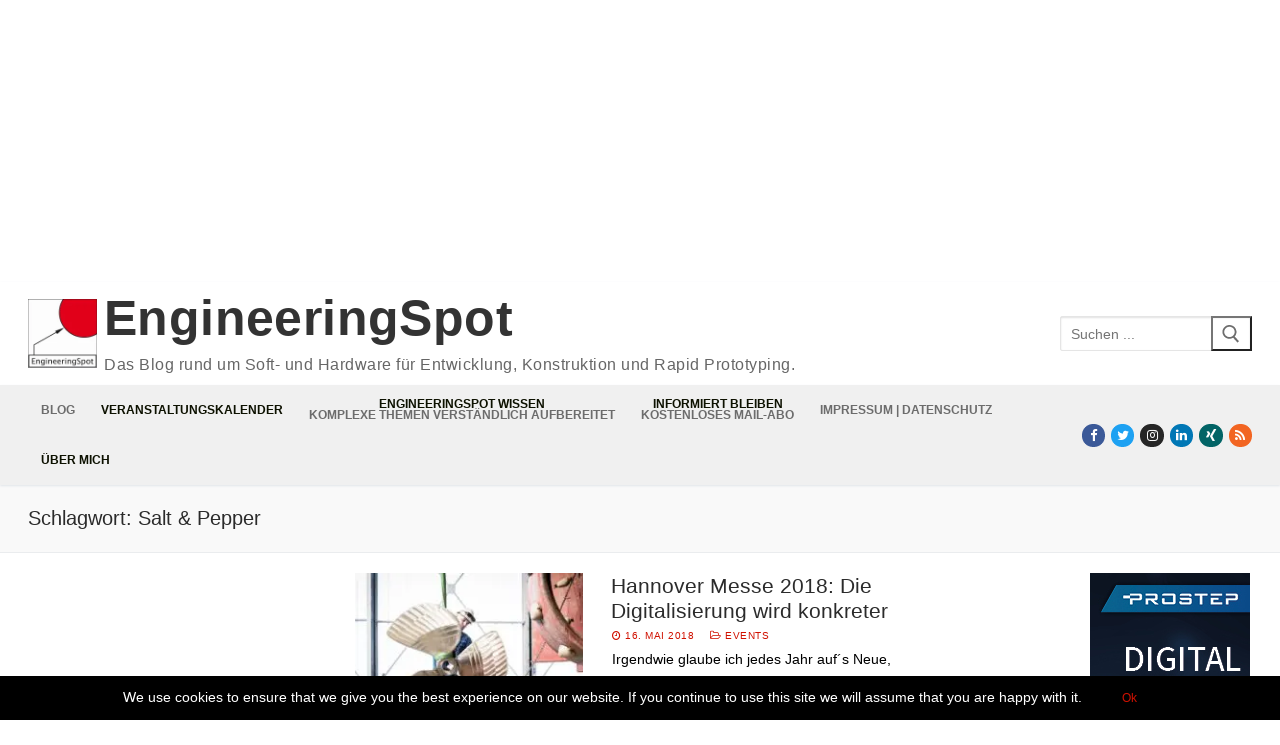

--- FILE ---
content_type: text/html; charset=UTF-8
request_url: https://www.engineeringspot.de/tag/salt-pepper/
body_size: 21895
content:
<!doctype html>
<html lang="de">
<head>
	<meta charset="UTF-8">
	<meta name="viewport" content="width=device-width, initial-scale=1, maximum-scale=10.0, user-scalable=yes">
	<link rel="profile" href="http://gmpg.org/xfn/11">
	<meta name='robots' content='index, follow, max-image-preview:large, max-snippet:-1, max-video-preview:-1' />
	<style>img:is([sizes="auto" i], [sizes^="auto," i]) { contain-intrinsic-size: 3000px 1500px }</style>
	
	<!-- This site is optimized with the Yoast SEO Premium plugin v26.0 (Yoast SEO v26.0) - https://yoast.com/wordpress/plugins/seo/ -->
	<title>Salt &amp; Pepper Archive &#8211; EngineeringSpot</title>
<style id="rocket-critical-css">@font-face{font-display:swap;font-family:'Timely_FontAwesome';src:url('//www.engineeringspot.de/wp-content/plugins/all-in-one-event-calendar/public/themes-ai1ec/vortex/font/fontawesome-webfont.eot?v=4.0.3');font-weight:normal;font-style:normal}.ai1ec-fa{display:inline-block;font-family:FontAwesome;font-style:normal;font-weight:normal;line-height:1;-webkit-font-smoothing:antialiased;-moz-osx-font-smoothing:grayscale}.ai1ec-fa-lg{font-size:1.3333333333333em;line-height:0.75em;vertical-align:-15%}.ai1ec-fa-fw{width:1.2857142857143em;text-align:center}.ai1ec-fa-file-text:before{content:"\f15c"}.ai1ec-fa{font-family:Timely_FontAwesome}li .ai1ec-fa,li .ai1ec-fa-lg:before{width:auto}@font-face{font-display:swap;font-family:'Timely Logo Icon';src:url('//www.engineeringspot.de/wp-content/plugins/all-in-one-event-calendar/public/themes-ai1ec/vortex/font/ai1ec-icons.eot');font-weight:normal;font-style:normal}[class*=" ai1ec-icon-"]:before{display:inline-block;font-family:'Timely Logo Icon';font-style:normal;font-weight:normal;speak:none;vertical-align:baseline}.ai1ec-icon-calendar:before{content:"\f073"}.ai1ec-icon-google:before{content:"\f0d5"}.ai1ec-icon-apple:before{content:"\f179"}.ai1ec-icon-windows:before{content:"\f17a"}.ai1ec-icon-timely:before{content:"\21"}.timely a{background:transparent}.timely *,.timely *:before,.timely *:after{-webkit-box-sizing:border-box;-moz-box-sizing:border-box;box-sizing:border-box}.timely a{color:#d01100;text-decoration:none}.timely ul{margin-top:0;margin-bottom:9px}.ai1ec-dropdown-menu{position:absolute;top:100%;left:0;z-index:10000;display:none;float:left;min-width:160px;padding:5px 0;margin:2px 0 0;list-style:none;font-size:13px;background-color:#fff;border:1px solid #ccc;border:1px solid rgba(0,0,0,0.15);border-radius:4px;-webkit-box-shadow:0 6px 12px rgba(0,0,0,0.175);box-shadow:0 6px 12px rgba(0,0,0,0.175);background-clip:padding-box}.ai1ec-dropdown-menu>li>a{display:block;padding:3px 20px;clear:both;font-weight:normal;line-height:1.428571429;color:#333;white-space:nowrap}.ai1ec-pull-left{float:left!important}@-ms-viewport{width:device-width}.ai1ec-dropdown-menu,ul.ai1ec-dropdown-menu{margin:0;text-align:left;list-style:none}.ai1ec-dropdown-menu li,ul.ai1ec-dropdown-menu li{margin:0;padding:0;list-style:none}.timely a,.timely a:link,.timely a:visited{font-weight:normal;text-decoration:none!important;box-shadow:none}.timely a{border:none}ul{box-sizing:border-box}:root{--wp--preset--font-size--normal:16px;--wp--preset--font-size--huge:42px}.screen-reader-text{border:0;clip-path:inset(50%);height:1px;margin:-1px;overflow:hidden;padding:0;position:absolute;width:1px;word-wrap:normal!important}html{line-height:1.15;-ms-text-size-adjust:100%;-webkit-text-size-adjust:100%}body{margin:0}article,aside,header,nav,section{display:block}h1{font-size:2em;margin:.67em 0}main{display:block}a{background-color:transparent;-webkit-text-decoration-skip:objects}b{font-weight:inherit}b{font-weight:bolder}img{border-style:none}svg:not(:root){overflow:hidden}button,input{font-family:sans-serif;font-size:100%;line-height:1.15;margin:0}button,input{overflow:visible}button{text-transform:none}[type=submit],button,html [type=button]{-webkit-appearance:button}[type=button]::-moz-focus-inner,[type=submit]::-moz-focus-inner,button::-moz-focus-inner{border-style:none;padding:0}[type=button]:-moz-focusring,[type=submit]:-moz-focusring,button:-moz-focusring{outline:1px dotted ButtonText}[type=search]{-webkit-appearance:textfield;outline-offset:-2px}[type=search]::-webkit-search-cancel-button,[type=search]::-webkit-search-decoration{-webkit-appearance:none}::-webkit-file-upload-button{-webkit-appearance:button;font:inherit}[class*=customify-grid-],[class~=customify-grid]{box-sizing:border-box;display:flex;flex-flow:row wrap;margin:0 -1em}[class*=customify-col-]{box-sizing:border-box;padding:0 1em 0;max-width:100%}[class*=customify-col-]{flex:none}[class*=customify-grid-][class*=-middle]{align-items:center}[class*=customify-col-][class*=-first]{order:-1}[class*=customify-grid-]>[class*=customify-col-1],[class~=customify-grid]>[class*=customify-col-1]{flex-basis:8.3333333333%;max-width:8.3333333333%}[class*=customify-grid-]>[class*=customify-col-2],[class~=customify-grid]>[class*=customify-col-2]{flex-basis:16.6666666667%;max-width:16.6666666667%}[class~=customify-grid]>[class*=customify-col-3]{flex-basis:25%;max-width:25%}[class*=customify-grid-]>[class*=customify-col-6],[class~=customify-grid]>[class*=customify-col-6]{flex-basis:50%;max-width:50%}[class*=customify-grid-]>[class*=customify-col-10],[class~=customify-grid]>[class*=customify-col-10]{flex-basis:83.3333333333%;max-width:83.3333333333%}[class*=customify-grid-]>[class*=customify-col-12],[class~=customify-grid]>[class*=customify-col-12]{flex-basis:100%;max-width:100%}@media screen and (max-width:64em){[class*=customify-grid-]>[class*=_md-1],[class~=customify-grid]>[class*=_md-1]{flex-basis:8.3333333333%;max-width:8.3333333333%}[class*=customify-grid-]>[class*=_md-2],[class~=customify-grid]>[class*=_md-2]{flex-basis:16.6666666667%;max-width:16.6666666667%}[class*=customify-grid-]>[class*=_md-6],[class~=customify-grid]>[class*=_md-6]{flex-basis:50%;max-width:50%}[class~=customify-grid]>[class*=_md-9]{flex-basis:75%;max-width:75%}[class*=customify-grid-]>[class*=_md-10],[class~=customify-grid]>[class*=_md-10]{flex-basis:83.3333333333%;max-width:83.3333333333%}[class*=customify-grid-]>[class*=_md-12],[class~=customify-grid]>[class*=_md-12]{flex-basis:100%;max-width:100%}}@media screen and (max-width:48em){[class*=customify-grid-]>[class*=_sm-1],[class~=customify-grid]>[class*=_sm-1]{flex-basis:8.3333333333%;max-width:8.3333333333%}[class*=customify-grid-]>[class*=_sm-2],[class~=customify-grid]>[class*=_sm-2]{flex-basis:16.6666666667%;max-width:16.6666666667%}[class*=customify-grid-]>[class*=_sm-6],[class~=customify-grid]>[class*=_sm-6]{flex-basis:50%;max-width:50%}[class*=customify-grid-]>[class*=_sm-10],[class~=customify-grid]>[class*=_sm-10]{flex-basis:83.3333333333%;max-width:83.3333333333%}[class*=customify-grid-]>[class*=_sm-12],[class~=customify-grid]>[class*=_sm-12]{flex-basis:100%;max-width:100%}}@media screen and (max-width:80em){[class*=customify-grid-]>:not([class*=_lg-0]),[class~=customify-grid]>:not([class*=_lg-0]){display:block}}@media screen and (max-width:64em){[class*=customify-grid-]>:not([class*=_md-0]),[class~=customify-grid]>:not([class*=_md-0]){display:block}[class~=customify-grid]>[class*=_md-0]{display:none}}@media screen and (max-width:48em){[class*=customify-grid-]>:not([class*=_sm-0]),[class~=customify-grid]>:not([class*=_sm-0]){display:block}}@media screen and (max-width:35.5em){[class*=customify-grid-]>:not([class*=_xs-0]),[class~=customify-grid]>:not([class*=_xs-0]){display:block}}body{color:#686868;font-family:-apple-system,BlinkMacSystemFont,"Segoe UI",Roboto,"Helvetica Neue",Arial,sans-serif;font-weight:400;line-height:1.618;-moz-osx-font-smoothing:grayscale;text-rendering:optimizeLegibility;-webkit-font-smoothing:antialiased}.h4,h1,h2{font-weight:400;font-family:-apple-system,BlinkMacSystemFont,"Segoe UI",Roboto,"Helvetica Neue",Arial,sans-serif;margin:0 0 .5407911001em;color:#2b2b2b;clear:both}h1{font-size:2.42em;line-height:1.216}@media screen and (max-width:1024px){h1{font-size:2.1em}}@media screen and (max-width:568px){h1{font-size:1.8em}}h2{font-size:2.1em;line-height:1.216}@media screen and (max-width:1024px){h2{font-size:1.9em}}@media screen and (max-width:568px){h2{font-size:1.7em}}.h4{font-size:1.41575em}p{margin:0 0 1.41575em}i{font-style:italic}ins{background:0 0;text-decoration:none}html{box-sizing:border-box}*,:after,:before{box-sizing:inherit}body{background:#fff}img{height:auto;max-width:100%}a.plain_color{color:currentColor}a{color:#1e4b75;text-decoration:none}ul{margin:0 0 1.618em 2.617924em;padding:0}ul{list-style:disc}form{margin-bottom:2em}input[type=search]{color:#282828;border:1px solid #e5e5e5;box-shadow:0 1px 2px rgba(0,0,0,.12) inset;padding:0 .75em;height:2.6em;width:100%;max-width:100%;vertical-align:middle;border-radius:1px;-moz-appearance:none;-webkit-appearance:none}body:not(.fl-builder-edit) .button{border:none;padding:0 1.3em;line-height:2.5em;min-height:2.6em;max-width:100%;font-weight:bolder;text-transform:uppercase;border-radius:1px;display:inline-block}.button:not(.components-button):not(.customize-partial-edit-shortcut-button),body:not(.fl-builder-edit) .button{color:#fff;background:#235787}button::-moz-focus-inner,input::-moz-focus-inner{border:0;padding:0}.screen-reader-text{clip:rect(1px,1px,1px,1px);position:absolute!important;height:1px;width:1px;overflow:hidden;word-wrap:normal!important}.site-content:after,.site-content:before,.site-header:after,.site-header:before{content:"";display:table;table-layout:fixed}.site-content:after,.site-header:after{clear:both}iframe{max-width:100%}.shape-circle{border-radius:50%}.text-xsmall{font-size:.72em}.text-uppercase{text-transform:uppercase;line-height:1.2}.text-uppercase.text-xsmall{letter-spacing:.5px}.link-meta,.link-meta a{color:#6d6d6d}.dark-mode .nav-menu>li>a{color:rgba(255,255,255,.79)}.dark-mode .header-search_box-item .search-form-fields{background:rgba(255,255,255,.03);border-color:rgba(255,255,255,.08);color:rgba(255,255,255,.79)}.dark-mode .header-search_box-item .search-form-fields .search-field{color:rgba(255,255,255,.79)}.dark-mode .header-search_box-item .search-submit{color:rgba(255,255,255,.79)}.header--row .light-mode{color:rgba(0,0,0,.6);background:rgba(255,255,255,.9)}.light-mode .site-title,.light-mode .site-title a{color:rgba(0,0,0,.8)}.light-mode .menu-mobile-toggle,.light-mode .nav-menu>li>a{color:rgba(0,0,0,.55)}.header-top{padding:0;text-size-adjust:100%;line-height:13px}.header-top .customify-grid .item--html{font-size:15px}.header-top .item--html{line-height:1.3}.header-top .light-mode{background:#f0f0f0}.header-main{padding:0}.header-main .light-mode{box-shadow:0 1px 2px 0 #e1e5ea;background:#fff}.header-bottom{padding:0;border-left:none;border-right:none}.header-bottom .light-mode{background:#f0f0f0;box-shadow:0 1px 2px 0 #e1e5ea}.site-header{position:relative;z-index:10}.site-header .customify-container{display:flex;flex-direction:column;justify-content:center}.builder-item .item--inner{display:inline-block;vertical-align:middle}.layout-fullwidth .customify-container{max-width:initial}@media screen and (min-width:1025px){.header--row .customify-grid{margin:0 -.5em}.header--row .customify-grid [class*=customify-col-]{padding-left:.5em;padding-right:.5em}}.header--row.layout-fullwidth .customify-container{border:0 none!important;box-shadow:none!important}.header--row.layout-fullwidth .customify-container{box-shadow:none!important}.page-titlebar{padding:21px 0 22px;border-bottom:1px solid #eaecee;word-break:break-word;background:#f9f9f9}@media screen and (max-width:1024px){.page-titlebar{padding:19px 0 20px}}@media screen and (max-width:568px){.page-titlebar{padding:18px 0 20px}}.page-titlebar .page-titlebar-inner{width:100%}.page-titlebar .titlebar-title{margin-bottom:0}.site-branding{display:flex;line-height:.9;vertical-align:middle}.site-branding a{display:inline-block;text-transform:uppercase;letter-spacing:.4px;font-weight:600}.site-branding img{display:block;width:auto;line-height:1}.site-branding .site-title{font-size:1.5em;margin:0;font-weight:600;line-height:1.216}.site-branding .site-description{margin:5px 0 7px 0}.site-branding.logo-left .logo-link{display:flex;flex-direction:column;justify-content:center}.site-branding.logo-left .site-name-desc{margin-left:7px;display:flex;flex-direction:column;justify-content:center}.item-button{display:inline-block}.site-header .cb-row--mobile .site-branding img{max-width:100%}.nav-menu-desktop .menu-item .link-before,.nav-menu-mobile .menu-item .link-before{position:relative;display:inline-flex;align-items:center}.nav-menu-desktop .menu{list-style:none;padding:0;margin:0}.nav-menu-desktop .menu li{display:inline-block;position:relative}.nav-menu-desktop .menu li:last-child{margin-right:0}.nav-menu-desktop .menu li a{display:inline-block;text-decoration-color:currentColor}.nav-menu-desktop .menu>li>a{padding:12px 13px 12px;display:inline-flex;align-items:center;text-transform:uppercase;font-weight:600;font-size:.85em;line-height:1}.nav-menu-desktop.style-full-height .nav-menu:after,.nav-menu-desktop.style-full-height .nav-menu:before{content:"";display:table}.nav-menu-desktop.style-full-height .nav-menu:after{clear:both}.nav-menu-desktop.style-full-height .nav-menu>li{float:left}.nav-menu-desktop.style-full-height .nav-menu>li>a{background:0 0;display:inline-flex;vertical-align:middle;align-items:center}.nav-menu-mobile .menu{margin:0;padding:0;list-style:none}.nav-menu-mobile .menu li:first-child>a{border-top:none}.nav-menu-mobile .menu li{list-style:none;position:relative;border-bottom:1px solid transparent}.nav-menu-mobile .menu li:last-child{border:none}.nav-menu-mobile .menu li a{display:block;padding:.55em 1.5em}.builder-item--search_box{max-width:100%}.header-search-form{display:flex;margin-bottom:0;width:100%;max-width:100%}.header-search-form .search-form-fields{border:1px solid;border-color:rgba(127,127,127,.2);box-shadow:0 1px 2px rgba(0,0,0,.12) inset;border-radius:2px}.header-search-form .search-field{display:block;width:100%;border-radius:2px;height:2.4em}.header-search-form button.search-submit{overflow:hidden;box-shadow:none;margin-left:-40px;background:0 0;color:#6d6d6d;line-height:0;padding:0 .7em;min-height:auto}.header-search-form button.search-submit svg{width:18px;height:18px}.header-search_box-item .header-search-form .search-field{border:0;box-shadow:none;background-color:transparent}.customify-builder-social-icons{display:inline-block;margin:0;padding:0;list-style:none;position:relative}.customify-builder-social-icons li{list-style:none;display:inline-block;margin:0 3px}.customify-builder-social-icons li:last-child{margin-right:0}.customify-builder-social-icons li:first-child{margin-left:0}.customify-builder-social-icons.color-default a{color:#fff}.customify-builder-social-icons a{color:currentColor;text-align:center;vertical-align:middle;width:100%;padding:.4em;display:inline-block;line-height:1;font-size:13px}.customify-builder-social-icons a i{width:1em;height:1em;position:relative;display:block}.customify-builder-social-icons a i:before{position:absolute;left:50%;-webkit-transform:translateX(-50%);-ms-transform:translateX(-50%);transform:translateX(-50%)}.customify-builder-social-icons [class*=social-icon-facebook]{background-color:#3b5998}.customify-builder-social-icons [class*=social-icon-instagram]{background-color:#262626}.customify-builder-social-icons [class*=social-icon-linkedin]{background-color:#0077b5}.customify-builder-social-icons [class*=social-icon-rss]{background-color:#f26522}.customify-builder-social-icons [class*=social-icon-twitter]{background-color:#1da1f2}.customify-builder-social-icons [class*=social-icon-xing]{background-color:#026466}.menu-mobile-toggle{text-align:center;background:0 0;box-shadow:none;color:currentColor}.nav-icon--label{background:0 0!important;text-transform:uppercase;font-size:.85em}.hamburger{padding:0;display:inline-block;font:inherit;color:inherit;text-transform:none;background-color:transparent;border:0;margin:0;overflow:visible}.hamburger-box{display:inline-block;position:relative;vertical-align:middle}.hamburger-inner{display:block;top:50%;background-color:currentcolor}.hamburger-inner,.hamburger-inner::after,.hamburger-inner::before{border-radius:0;position:absolute}.hamburger-inner::after,.hamburger-inner::before{content:"";display:block;background-color:inherit}.is-size-medium .hamburger .hamburger-box{margin-top:-2px;width:22px}.is-size-medium .hamburger .hamburger-inner{margin-top:-1px}.is-size-medium .hamburger .hamburger-inner,.is-size-medium .hamburger .hamburger-inner::after,.is-size-medium .hamburger .hamburger-inner::before{width:22px;height:2px}.is-size-medium .hamburger .hamburger-inner::before{top:-7px}.is-size-medium .hamburger .hamburger-inner::after{bottom:-7px}@media screen and (min-width:1025px){.is-size-desktop-medium .hamburger .hamburger-box{margin-top:-2px;width:22px}.is-size-desktop-medium .hamburger .hamburger-inner{margin-top:-1px}.is-size-desktop-medium .hamburger .hamburger-inner,.is-size-desktop-medium .hamburger .hamburger-inner::after,.is-size-desktop-medium .hamburger .hamburger-inner::before{width:22px;height:2px}.is-size-desktop-medium .hamburger .hamburger-inner::before{top:-7px}.is-size-desktop-medium .hamburger .hamburger-inner::after{bottom:-7px}}@media screen and (max-width:1024px){.is-size-tablet-medium .hamburger .hamburger-box{margin-top:-2px;width:22px}.is-size-tablet-medium .hamburger .hamburger-inner{margin-top:-1px}.is-size-tablet-medium .hamburger .hamburger-inner,.is-size-tablet-medium .hamburger .hamburger-inner::after,.is-size-tablet-medium .hamburger .hamburger-inner::before{width:22px;height:2px}.is-size-tablet-medium .hamburger .hamburger-inner::before{top:-7px}.is-size-tablet-medium .hamburger .hamburger-inner::after{bottom:-7px}}@media screen and (max-width:568px){.is-size-mobile-medium .hamburger .hamburger-box{margin-top:-2px;width:22px}.is-size-mobile-medium .hamburger .hamburger-inner{margin-top:-1px}.is-size-mobile-medium .hamburger .hamburger-inner,.is-size-mobile-medium .hamburger .hamburger-inner::after,.is-size-mobile-medium .hamburger .hamburger-inner::before{width:22px;height:2px}.is-size-mobile-medium .hamburger .hamburger-inner::before{top:-7px}.is-size-mobile-medium .hamburger .hamburger-inner::after{bottom:-7px}}.hamburger--squeeze.is-active .hamburger-inner{transform:rotate(45deg)}.hamburger--squeeze.is-active .hamburger-inner::before{top:0;opacity:0}.hamburger--squeeze.is-active .hamburger-inner::after{bottom:0;transform:rotate(-90deg)}body:before{position:fixed;top:0;right:0;left:0;bottom:0;z-index:-1;content:" ";background:rgba(0,0,0,.5);visibility:hidden;opacity:0}.header-menu-sidebar{padding:0;position:fixed;width:100%;max-width:100%;top:0;z-index:999900;visibility:hidden}.header-menu-sidebar .builder-item-sidebar{padding:1.4em 1.5em;border-bottom:1px solid transparent}.header-menu-sidebar .builder-item-sidebar:last-of-type{border-bottom:none}.header-menu-sidebar .builder-item-sidebar.mobile-item--menu,.header-menu-sidebar .builder-item-sidebar.mobile-item--primary-menu{padding:0}.header-menu-sidebar.dark-mode .nav-menu a{color:rgba(255,255,255,.79)}.header-menu-sidebar.dark-mode .builder-item-sidebar{border-color:rgba(255,255,255,.08)}.header-menu-sidebar.dark-mode .builder-item-sidebar:before{background:rgba(255,255,255,.08)}.header-menu-sidebar.dark-mode .header-menu-sidebar-bg:before{background:rgba(0,0,0,.9)}.header-menu-sidebar.dark-mode .nav-menu-mobile .menu li a{border-color:rgba(255,255,255,.08)}.header-menu-sidebar.dark-mode .menu li{border-color:rgba(255,255,255,.08)}.header-menu-sidebar-bg{position:relative;word-wrap:break-word;min-height:100%;display:block}.header-menu-sidebar-bg:before{content:"";position:absolute;top:0;bottom:0;left:0;right:0;display:block;min-height:100%}.header-menu-sidebar-inner{position:relative;word-wrap:break-word;min-height:100%;display:block;padding:1.2em 0}.menu_sidebar_slide_left .header-menu-sidebar{box-shadow:0 0 10px 0 rgba(0,0,0,.4);width:360px;left:0;transform:translate3d(-100%,0,0)}@media screen and (max-width:35.5em){.menu_sidebar_slide_left .header-menu-sidebar{width:auto;right:45px}}.close-sidebar-panel{display:none;z-index:999910;position:fixed;top:10px;right:12px}.close-sidebar-panel .hamburger-inner{background:rgba(255,255,255,.99)}.close-sidebar-panel .hamburger-inner::after,.close-sidebar-panel .hamburger-inner:before{background:inherit}.header-menu-sidebar .item--inner{transform:translateY(45px);opacity:0}.mobile-item--search_box .search-form-fields{width:100%}.cb-row--mobile{padding:0 .5em 0}.cb-row--mobile [class*=customify-col-]{padding:0 .5em 0}@media screen and (min-width:1025px){.hide-on-desktop{display:none}}@media screen and (max-width:1024px){.hide-on-tablet{display:none}}@media screen and (max-width:568px){.customify-grid .hide-on-mobile,.hide-on-mobile{display:none}}#page{position:relative}.customify-container{position:relative;padding-left:2em;padding-right:2em}.customify-container:after,.customify-container:before{content:"";display:table}.customify-container:after{clear:both}@media screen and (max-width:48em){.customify-container{padding-left:1em;padding-right:1em}}.customify-container{max-width:1248px;margin:0 auto}.site-content{background:#fff}#main,#sidebar-primary,#sidebar-secondary{padding-top:2.617924em;padding-bottom:2.617924em}@media screen and (max-width:1024px){.sidebar-content-sidebar #main{border-left:0 none}}@media screen and (max-width:1024px){.sidebar-content-sidebar #sidebar-secondary{order:5;display:none}}@media screen and (min-width:48em){.sidebar-content-sidebar .content-inner{padding-left:1em;padding-right:1em}}.entry-title{word-wrap:break-word}.entry-meta>span{display:inline-block;padding:5px 0}.entry-meta .sep{margin-left:8px;margin-right:8px}.posts-layout .entry{margin-bottom:2em}.posts-layout .entry--item{margin-bottom:15px}.posts-layout .entry--item:last-child{margin-bottom:0}.posts-layout .entry-inner{display:flex;flex-wrap:wrap;align-items:stretch;width:100%;border-bottom:1px solid #eaecee;padding-bottom:2em}@media screen and (max-width:568px){.posts-layout .entry-inner{display:block}}.posts-layout .entry-media{position:relative;max-width:100%;flex-basis:40%;padding-top:0;overflow:hidden}@media screen and (max-width:568px){.posts-layout .entry-media{margin-bottom:1em;width:100%!important;padding-top:56.25%}}.posts-layout .entry-thumbnail{position:absolute;top:0;bottom:0;width:100%;height:100%;display:flex;line-height:0;background-color:#d5d5d5}.posts-layout .entry-thumbnail img{object-fit:cover;width:100%;height:auto}.posts-layout .entry-title{font-size:1.5em;font-weight:500;word-wrap:break-word;display:flex;align-items:center}.posts-layout .entry-title a{text-align:inherit;display:block;flex-basis:100%}.posts-layout .entry-excerpt p:last-child{margin-bottom:0}.posts-layout .entry-media-link{position:absolute;top:0;left:0;right:0;bottom:0;display:block;z-index:30}.posts-layout .entry-content-data{flex:1;word-wrap:break-word;max-width:100%}.posts-layout .entry-readmore{margin-top:1em}.posts-layout .readmore-button{display:inline-block;line-height:1;border:1px solid #235787;color:#235787;border-radius:2px;padding:7px 17px;font-size:13px;text-transform:uppercase;letter-spacing:.5px;font-weight:500}.posts-layout .entry-content-data{display:flex;flex-flow:column nowrap}.posts-layout .entry-article-part{position:relative;width:100%;margin-bottom:15px}.posts-layout .entry-article-part:first-child{margin-top:0}.posts-layout .entry-article-part.entry-article-footer{display:flex;margin-top:auto;margin-bottom:0;justify-content:space-between}.posts-layout .entry-article-part.entry-article-footer.only-more .entry-readmore{width:100%}.posts-layout .entry-article-footer{align-items:center}.posts-layout .entry-article-footer>*{margin-bottom:0;margin-top:0;display:inline-block}.posts-layout .entry-thumbnail:before{content:"";display:block;position:absolute;top:0;left:0;bottom:0;right:0;z-index:2}.widget-area .widget{margin-bottom:2em}.widget-area .widget ul{list-style:none;padding:0;margin:0}.widget-area .widget ul:after{clear:both;content:".";display:block;height:0;visibility:hidden}.widget-area .widget ul li{margin:0 0 .6em}.widget-area .widget :last-child{margin-bottom:0}.scrolltop{position:fixed;bottom:15px;text-align:center;padding:0;margin:0;z-index:60;visibility:visible}.scrolltop.hide{opacity:0}.scrolltop.right{right:15px}.scrolltop i{height:35px;width:35px;display:block;font-size:20px;background:#333;color:#fff;position:relative;border-radius:3px}.scrolltop i:before{position:absolute;top:50%;left:50%;transform:translate(-50%,-51%)}.posts-layout.layout--blog_lateral .entry-media{margin-right:2em}@media screen and (max-width:568px){.posts-layout.layout--blog_lateral .entry-media{margin-right:0}}.customify_cookie_notice{text-align:center;padding:.666em 1.333em;background:#000;color:#fff;display:none;position:fixed;z-index:1000}@media screen and (max-width:35.5em){.customify_cookie_notice{font-size:.9em}}@media screen and (max-width:35.5em){.customify_cookie_notice .notice-content{display:block}}.customify_cookie_notice.cn-position-bottom{bottom:0;left:0;right:0}.customify_cookie_notice .customify-set-cookie.button{display:inline-block;padding:.533em 1.666em;line-height:1;min-height:auto;border-radius:3px;margin-left:1.333em;font-size:.8666em}@media screen and (max-width:35.5em){.customify_cookie_notice .customify-set-cookie.button{margin-top:.5em;margin-left:0}}@media screen and (max-width:48em){.customify_cookie_notice .customify-set-cookie.button{font-size:.9em}}.customify-has-cookie-bar .customify_cookie_notice{display:block}.customify-has-cookie-bar .scrolltop{z-index:1100}</style>
	<link rel="canonical" href="https://www.engineeringspot.de/tag/salt-pepper/" />
	<meta property="og:locale" content="de_DE" />
	<meta property="og:type" content="article" />
	<meta property="og:title" content="Salt &amp; Pepper Archive" />
	<meta property="og:url" content="https://www.engineeringspot.de/tag/salt-pepper/" />
	<meta property="og:site_name" content="EngineeringSpot" />
	<meta property="og:image" content="https://www.engineeringspot.de/wp-content/uploads/2014/07/Logo_2_300.jpg" />
	<meta property="og:image:width" content="300" />
	<meta property="og:image:height" content="300" />
	<meta property="og:image:type" content="image/jpeg" />
	<meta name="twitter:card" content="summary_large_image" />
	<meta name="twitter:site" content="@EngineeringSpot" />
	<script type="application/ld+json" class="yoast-schema-graph">{"@context":"https://schema.org","@graph":[{"@type":"CollectionPage","@id":"https://www.engineeringspot.de/tag/salt-pepper/","url":"https://www.engineeringspot.de/tag/salt-pepper/","name":"Salt &amp; Pepper Archive &#8211; EngineeringSpot","isPartOf":{"@id":"https://www.engineeringspot.de/#website"},"primaryImageOfPage":{"@id":"https://www.engineeringspot.de/tag/salt-pepper/#primaryimage"},"image":{"@id":"https://www.engineeringspot.de/tag/salt-pepper/#primaryimage"},"thumbnailUrl":"https://www.engineeringspot.de/wp-content/uploads/2018/05/180511_HMI_1.jpg","breadcrumb":{"@id":"https://www.engineeringspot.de/tag/salt-pepper/#breadcrumb"},"inLanguage":"de"},{"@type":"ImageObject","inLanguage":"de","@id":"https://www.engineeringspot.de/tag/salt-pepper/#primaryimage","url":"https://www.engineeringspot.de/wp-content/uploads/2018/05/180511_HMI_1.jpg","contentUrl":"https://www.engineeringspot.de/wp-content/uploads/2018/05/180511_HMI_1.jpg","width":1040,"height":700,"caption":"Der additiv gefertigte Propeller vom Autodesk-Stand ist nun auch zertifiziert (Bild: Autodesk)."},{"@type":"BreadcrumbList","@id":"https://www.engineeringspot.de/tag/salt-pepper/#breadcrumb","itemListElement":[{"@type":"ListItem","position":1,"name":"Home","item":"https://www.engineeringspot.de/"},{"@type":"ListItem","position":2,"name":"Salt &amp; Pepper"}]},{"@type":"WebSite","@id":"https://www.engineeringspot.de/#website","url":"https://www.engineeringspot.de/","name":"EngineeringSpot","description":"Das Blog rund um Soft- und Hardware für Entwicklung, Konstruktion und Rapid Prototyping.","publisher":{"@id":"https://www.engineeringspot.de/#organization"},"potentialAction":[{"@type":"SearchAction","target":{"@type":"EntryPoint","urlTemplate":"https://www.engineeringspot.de/?s={search_term_string}"},"query-input":{"@type":"PropertyValueSpecification","valueRequired":true,"valueName":"search_term_string"}}],"inLanguage":"de"},{"@type":"Organization","@id":"https://www.engineeringspot.de/#organization","name":"EngineeringSpot.de","url":"https://www.engineeringspot.de/","logo":{"@type":"ImageObject","inLanguage":"de","@id":"https://www.engineeringspot.de/#/schema/logo/image/","url":"https://www.engineeringspot.de/wp-content/uploads/2014/07/Logo_2_300.jpg","contentUrl":"https://www.engineeringspot.de/wp-content/uploads/2014/07/Logo_2_300.jpg","width":300,"height":300,"caption":"EngineeringSpot.de"},"image":{"@id":"https://www.engineeringspot.de/#/schema/logo/image/"},"sameAs":["https://www.facebook.com/EngineeringSpot","https://x.com/EngineeringSpot","https://www.instagram.com/ralfsteck/","https://www.linkedin.com/company/engineeringspot","https://www.pinterest.de/ralfsteck/engineeringspot/","https://www.youtube.com/c/RalfSteck"]}]}</script>
	<!-- / Yoast SEO Premium plugin. -->


<link rel='dns-prefetch' href='//stats.wp.com' />

<link rel="alternate" type="application/rss+xml" title="EngineeringSpot &raquo; Feed" href="https://www.engineeringspot.de/feed/" />
<link rel="alternate" type="application/rss+xml" title="EngineeringSpot &raquo; Kommentar-Feed" href="https://www.engineeringspot.de/comments/feed/" />
<link rel="alternate" type="application/rss+xml" title="EngineeringSpot &raquo; Salt &amp; Pepper Schlagwort-Feed" href="https://www.engineeringspot.de/tag/salt-pepper/feed/" />
<link data-minify="1" rel='preload'  href='https://www.engineeringspot.de/wp-content/cache/min/1/wp-content/plugins/all-in-one-event-calendar/cache/9c13f250_ai1ec_parsed_css.css?ver=1758726952' data-rocket-async="style" as="style" onload="this.onload=null;this.rel='stylesheet'" onerror="this.removeAttribute('data-rocket-async')"  type='text/css' media='all' />
<style id='wp-emoji-styles-inline-css' type='text/css'>

	img.wp-smiley, img.emoji {
		display: inline !important;
		border: none !important;
		box-shadow: none !important;
		height: 1em !important;
		width: 1em !important;
		margin: 0 0.07em !important;
		vertical-align: -0.1em !important;
		background: none !important;
		padding: 0 !important;
	}
</style>
<link rel='preload'  href='https://www.engineeringspot.de/wp-includes/css/dist/block-library/style.min.css?ver=6.8.3' data-rocket-async="style" as="style" onload="this.onload=null;this.rel='stylesheet'" onerror="this.removeAttribute('data-rocket-async')"  type='text/css' media='all' />
<style id='classic-theme-styles-inline-css' type='text/css'>
/*! This file is auto-generated */
.wp-block-button__link{color:#fff;background-color:#32373c;border-radius:9999px;box-shadow:none;text-decoration:none;padding:calc(.667em + 2px) calc(1.333em + 2px);font-size:1.125em}.wp-block-file__button{background:#32373c;color:#fff;text-decoration:none}
</style>
<style id='global-styles-inline-css' type='text/css'>
:root{--wp--preset--aspect-ratio--square: 1;--wp--preset--aspect-ratio--4-3: 4/3;--wp--preset--aspect-ratio--3-4: 3/4;--wp--preset--aspect-ratio--3-2: 3/2;--wp--preset--aspect-ratio--2-3: 2/3;--wp--preset--aspect-ratio--16-9: 16/9;--wp--preset--aspect-ratio--9-16: 9/16;--wp--preset--color--black: #000000;--wp--preset--color--cyan-bluish-gray: #abb8c3;--wp--preset--color--white: #ffffff;--wp--preset--color--pale-pink: #f78da7;--wp--preset--color--vivid-red: #cf2e2e;--wp--preset--color--luminous-vivid-orange: #ff6900;--wp--preset--color--luminous-vivid-amber: #fcb900;--wp--preset--color--light-green-cyan: #7bdcb5;--wp--preset--color--vivid-green-cyan: #00d084;--wp--preset--color--pale-cyan-blue: #8ed1fc;--wp--preset--color--vivid-cyan-blue: #0693e3;--wp--preset--color--vivid-purple: #9b51e0;--wp--preset--gradient--vivid-cyan-blue-to-vivid-purple: linear-gradient(135deg,rgba(6,147,227,1) 0%,rgb(155,81,224) 100%);--wp--preset--gradient--light-green-cyan-to-vivid-green-cyan: linear-gradient(135deg,rgb(122,220,180) 0%,rgb(0,208,130) 100%);--wp--preset--gradient--luminous-vivid-amber-to-luminous-vivid-orange: linear-gradient(135deg,rgba(252,185,0,1) 0%,rgba(255,105,0,1) 100%);--wp--preset--gradient--luminous-vivid-orange-to-vivid-red: linear-gradient(135deg,rgba(255,105,0,1) 0%,rgb(207,46,46) 100%);--wp--preset--gradient--very-light-gray-to-cyan-bluish-gray: linear-gradient(135deg,rgb(238,238,238) 0%,rgb(169,184,195) 100%);--wp--preset--gradient--cool-to-warm-spectrum: linear-gradient(135deg,rgb(74,234,220) 0%,rgb(151,120,209) 20%,rgb(207,42,186) 40%,rgb(238,44,130) 60%,rgb(251,105,98) 80%,rgb(254,248,76) 100%);--wp--preset--gradient--blush-light-purple: linear-gradient(135deg,rgb(255,206,236) 0%,rgb(152,150,240) 100%);--wp--preset--gradient--blush-bordeaux: linear-gradient(135deg,rgb(254,205,165) 0%,rgb(254,45,45) 50%,rgb(107,0,62) 100%);--wp--preset--gradient--luminous-dusk: linear-gradient(135deg,rgb(255,203,112) 0%,rgb(199,81,192) 50%,rgb(65,88,208) 100%);--wp--preset--gradient--pale-ocean: linear-gradient(135deg,rgb(255,245,203) 0%,rgb(182,227,212) 50%,rgb(51,167,181) 100%);--wp--preset--gradient--electric-grass: linear-gradient(135deg,rgb(202,248,128) 0%,rgb(113,206,126) 100%);--wp--preset--gradient--midnight: linear-gradient(135deg,rgb(2,3,129) 0%,rgb(40,116,252) 100%);--wp--preset--font-size--small: 13px;--wp--preset--font-size--medium: 20px;--wp--preset--font-size--large: 36px;--wp--preset--font-size--x-large: 42px;--wp--preset--spacing--20: 0.44rem;--wp--preset--spacing--30: 0.67rem;--wp--preset--spacing--40: 1rem;--wp--preset--spacing--50: 1.5rem;--wp--preset--spacing--60: 2.25rem;--wp--preset--spacing--70: 3.38rem;--wp--preset--spacing--80: 5.06rem;--wp--preset--shadow--natural: 6px 6px 9px rgba(0, 0, 0, 0.2);--wp--preset--shadow--deep: 12px 12px 50px rgba(0, 0, 0, 0.4);--wp--preset--shadow--sharp: 6px 6px 0px rgba(0, 0, 0, 0.2);--wp--preset--shadow--outlined: 6px 6px 0px -3px rgba(255, 255, 255, 1), 6px 6px rgba(0, 0, 0, 1);--wp--preset--shadow--crisp: 6px 6px 0px rgba(0, 0, 0, 1);}:where(.is-layout-flex){gap: 0.5em;}:where(.is-layout-grid){gap: 0.5em;}body .is-layout-flex{display: flex;}.is-layout-flex{flex-wrap: wrap;align-items: center;}.is-layout-flex > :is(*, div){margin: 0;}body .is-layout-grid{display: grid;}.is-layout-grid > :is(*, div){margin: 0;}:where(.wp-block-columns.is-layout-flex){gap: 2em;}:where(.wp-block-columns.is-layout-grid){gap: 2em;}:where(.wp-block-post-template.is-layout-flex){gap: 1.25em;}:where(.wp-block-post-template.is-layout-grid){gap: 1.25em;}.has-black-color{color: var(--wp--preset--color--black) !important;}.has-cyan-bluish-gray-color{color: var(--wp--preset--color--cyan-bluish-gray) !important;}.has-white-color{color: var(--wp--preset--color--white) !important;}.has-pale-pink-color{color: var(--wp--preset--color--pale-pink) !important;}.has-vivid-red-color{color: var(--wp--preset--color--vivid-red) !important;}.has-luminous-vivid-orange-color{color: var(--wp--preset--color--luminous-vivid-orange) !important;}.has-luminous-vivid-amber-color{color: var(--wp--preset--color--luminous-vivid-amber) !important;}.has-light-green-cyan-color{color: var(--wp--preset--color--light-green-cyan) !important;}.has-vivid-green-cyan-color{color: var(--wp--preset--color--vivid-green-cyan) !important;}.has-pale-cyan-blue-color{color: var(--wp--preset--color--pale-cyan-blue) !important;}.has-vivid-cyan-blue-color{color: var(--wp--preset--color--vivid-cyan-blue) !important;}.has-vivid-purple-color{color: var(--wp--preset--color--vivid-purple) !important;}.has-black-background-color{background-color: var(--wp--preset--color--black) !important;}.has-cyan-bluish-gray-background-color{background-color: var(--wp--preset--color--cyan-bluish-gray) !important;}.has-white-background-color{background-color: var(--wp--preset--color--white) !important;}.has-pale-pink-background-color{background-color: var(--wp--preset--color--pale-pink) !important;}.has-vivid-red-background-color{background-color: var(--wp--preset--color--vivid-red) !important;}.has-luminous-vivid-orange-background-color{background-color: var(--wp--preset--color--luminous-vivid-orange) !important;}.has-luminous-vivid-amber-background-color{background-color: var(--wp--preset--color--luminous-vivid-amber) !important;}.has-light-green-cyan-background-color{background-color: var(--wp--preset--color--light-green-cyan) !important;}.has-vivid-green-cyan-background-color{background-color: var(--wp--preset--color--vivid-green-cyan) !important;}.has-pale-cyan-blue-background-color{background-color: var(--wp--preset--color--pale-cyan-blue) !important;}.has-vivid-cyan-blue-background-color{background-color: var(--wp--preset--color--vivid-cyan-blue) !important;}.has-vivid-purple-background-color{background-color: var(--wp--preset--color--vivid-purple) !important;}.has-black-border-color{border-color: var(--wp--preset--color--black) !important;}.has-cyan-bluish-gray-border-color{border-color: var(--wp--preset--color--cyan-bluish-gray) !important;}.has-white-border-color{border-color: var(--wp--preset--color--white) !important;}.has-pale-pink-border-color{border-color: var(--wp--preset--color--pale-pink) !important;}.has-vivid-red-border-color{border-color: var(--wp--preset--color--vivid-red) !important;}.has-luminous-vivid-orange-border-color{border-color: var(--wp--preset--color--luminous-vivid-orange) !important;}.has-luminous-vivid-amber-border-color{border-color: var(--wp--preset--color--luminous-vivid-amber) !important;}.has-light-green-cyan-border-color{border-color: var(--wp--preset--color--light-green-cyan) !important;}.has-vivid-green-cyan-border-color{border-color: var(--wp--preset--color--vivid-green-cyan) !important;}.has-pale-cyan-blue-border-color{border-color: var(--wp--preset--color--pale-cyan-blue) !important;}.has-vivid-cyan-blue-border-color{border-color: var(--wp--preset--color--vivid-cyan-blue) !important;}.has-vivid-purple-border-color{border-color: var(--wp--preset--color--vivid-purple) !important;}.has-vivid-cyan-blue-to-vivid-purple-gradient-background{background: var(--wp--preset--gradient--vivid-cyan-blue-to-vivid-purple) !important;}.has-light-green-cyan-to-vivid-green-cyan-gradient-background{background: var(--wp--preset--gradient--light-green-cyan-to-vivid-green-cyan) !important;}.has-luminous-vivid-amber-to-luminous-vivid-orange-gradient-background{background: var(--wp--preset--gradient--luminous-vivid-amber-to-luminous-vivid-orange) !important;}.has-luminous-vivid-orange-to-vivid-red-gradient-background{background: var(--wp--preset--gradient--luminous-vivid-orange-to-vivid-red) !important;}.has-very-light-gray-to-cyan-bluish-gray-gradient-background{background: var(--wp--preset--gradient--very-light-gray-to-cyan-bluish-gray) !important;}.has-cool-to-warm-spectrum-gradient-background{background: var(--wp--preset--gradient--cool-to-warm-spectrum) !important;}.has-blush-light-purple-gradient-background{background: var(--wp--preset--gradient--blush-light-purple) !important;}.has-blush-bordeaux-gradient-background{background: var(--wp--preset--gradient--blush-bordeaux) !important;}.has-luminous-dusk-gradient-background{background: var(--wp--preset--gradient--luminous-dusk) !important;}.has-pale-ocean-gradient-background{background: var(--wp--preset--gradient--pale-ocean) !important;}.has-electric-grass-gradient-background{background: var(--wp--preset--gradient--electric-grass) !important;}.has-midnight-gradient-background{background: var(--wp--preset--gradient--midnight) !important;}.has-small-font-size{font-size: var(--wp--preset--font-size--small) !important;}.has-medium-font-size{font-size: var(--wp--preset--font-size--medium) !important;}.has-large-font-size{font-size: var(--wp--preset--font-size--large) !important;}.has-x-large-font-size{font-size: var(--wp--preset--font-size--x-large) !important;}
:where(.wp-block-post-template.is-layout-flex){gap: 1.25em;}:where(.wp-block-post-template.is-layout-grid){gap: 1.25em;}
:where(.wp-block-columns.is-layout-flex){gap: 2em;}:where(.wp-block-columns.is-layout-grid){gap: 2em;}
:root :where(.wp-block-pullquote){font-size: 1.5em;line-height: 1.6;}
</style>
<link data-minify="1" rel='preload'  href='https://www.engineeringspot.de/wp-content/cache/min/1/wp-content/plugins/simple-tags/assets/frontend/css/frontend.css?ver=1758726952' data-rocket-async="style" as="style" onload="this.onload=null;this.rel='stylesheet'" onerror="this.removeAttribute('data-rocket-async')"  type='text/css' media='all' />
<link data-minify="1" rel='preload'  href='https://www.engineeringspot.de/wp-content/cache/min/1/wp-content/plugins/simple-lightbox/client/css/app.css?ver=1758726952' data-rocket-async="style" as="style" onload="this.onload=null;this.rel='stylesheet'" onerror="this.removeAttribute('data-rocket-async')"  type='text/css' media='all' />
<link data-minify="1" rel='preload'  href='https://www.engineeringspot.de/wp-content/cache/min/1/wp-content/themes/customify/assets/fonts/font-awesome/css/font-awesome.min.css?ver=1758726952' data-rocket-async="style" as="style" onload="this.onload=null;this.rel='stylesheet'" onerror="this.removeAttribute('data-rocket-async')"  type='text/css' media='all' />
<link rel='preload'  href='https://www.engineeringspot.de/wp-content/themes/customify/style.min.css?ver=0.4.12' data-rocket-async="style" as="style" onload="this.onload=null;this.rel='stylesheet'" onerror="this.removeAttribute('data-rocket-async')"  type='text/css' media='all' />
<style id='customify-style-inline-css' type='text/css'>
.customify-container, .layout-contained, .site-framed .site, .site-boxed .site { max-width: 2000px; } .main-layout-content .entry-content > .alignwide { width: calc( 2000px - 4em ); max-width: 100vw;  }.header-top .header--row-inner,body:not(.fl-builder-edit) .button,body:not(.fl-builder-edit) button:not(.menu-mobile-toggle, .components-button, .customize-partial-edit-shortcut-button),body:not(.fl-builder-edit) input[type="button"]:not(.ed_button),button.button,input[type="button"]:not(.ed_button, .components-button, .customize-partial-edit-shortcut-button),input[type="reset"]:not(.components-button, .customize-partial-edit-shortcut-button),input[type="submit"]:not(.components-button, .customize-partial-edit-shortcut-button),.pagination .nav-links > *:hover,.pagination .nav-links span,.nav-menu-desktop.style-full-height .primary-menu-ul > li.current-menu-item > a,.nav-menu-desktop.style-full-height .primary-menu-ul > li.current-menu-ancestor > a,.nav-menu-desktop.style-full-height .primary-menu-ul > li > a:hover,.posts-layout .readmore-button:hover{    background-color: #d01100;}.posts-layout .readmore-button {color: #d01100;}.pagination .nav-links > *:hover,.pagination .nav-links span,.entry-single .tags-links a:hover,.entry-single .cat-links a:hover,.posts-layout .readmore-button,.posts-layout .readmore-button:hover{    border-color: #d01100;}.customify-builder-btn{    background-color: #c3512f;}body{    color: #000000;}abbr, acronym {    border-bottom-color: #000000;}a                {                    color: #d01100;}a:hover,a:focus,.link-meta:hover, .link-meta a:hover{    color: #111111;}h2 + h3,.comments-area h2 + .comments-title,.h2 + h3,.comments-area .h2 + .comments-title,.page-breadcrumb {    border-top-color: #eaecee;}blockquote,.site-content .widget-area .menu li.current-menu-item > a:before{    border-left-color: #eaecee;}@media screen and (min-width: 64em) {    .comment-list .children li.comment {        border-left-color: #eaecee;    }    .comment-list .children li.comment:after {        background-color: #eaecee;    }}.page-titlebar, .page-breadcrumb,.posts-layout .entry-inner {    border-bottom-color: #eaecee;}.header-search-form .search-field,.entry-content .page-links a,.header-search-modal,.pagination .nav-links > *,.entry-footer .tags-links a, .entry-footer .cat-links a,.search .content-area article,.site-content .widget-area .menu li.current-menu-item > a,.posts-layout .entry-inner,.post-navigation .nav-links,article.comment .comment-meta,.widget-area .widget_pages li a, .widget-area .widget_categories li a, .widget-area .widget_archive li a, .widget-area .widget_meta li a, .widget-area .widget_nav_menu li a, .widget-area .widget_product_categories li a, .widget-area .widget_recent_entries li a, .widget-area .widget_rss li a,.widget-area .widget_recent_comments li{    border-color: #eaecee;}.header-search-modal::before {    border-top-color: #eaecee;    border-left-color: #eaecee;}@media screen and (min-width: 48em) {    .content-sidebar.sidebar_vertical_border .content-area {        border-right-color: #eaecee;    }    .sidebar-content.sidebar_vertical_border .content-area {        border-left-color: #eaecee;    }    .sidebar-sidebar-content.sidebar_vertical_border .sidebar-primary {        border-right-color: #eaecee;    }    .sidebar-sidebar-content.sidebar_vertical_border .sidebar-secondary {        border-right-color: #eaecee;    }    .content-sidebar-sidebar.sidebar_vertical_border .sidebar-primary {        border-left-color: #eaecee;    }    .content-sidebar-sidebar.sidebar_vertical_border .sidebar-secondary {        border-left-color: #eaecee;    }    .sidebar-content-sidebar.sidebar_vertical_border .content-area {        border-left-color: #eaecee;        border-right-color: #eaecee;    }    .sidebar-content-sidebar.sidebar_vertical_border .content-area {        border-left-color: #eaecee;        border-right-color: #eaecee;    }}article.comment .comment-post-author {background: #d01100;}.pagination .nav-links > *,.link-meta,.link-meta a,.color-meta,.entry-single .tags-links:before,.entry-single .cats-links:before{    color: #d01100;}h1, h2, h3, h4, h5, h6 { color: #2b2b2b;}.site-content .widget-title { color: #444444;}body {text-transform: none;font-size: 14px;}h1, h2, h3, h4, h5, h6, .h1, .h2, .h3, .h4, .h5, .h6 {text-transform: none;}.site-content .widget-title {font-weight: bold;text-transform: none;}.site-branding .site-title, .site-branding .site-title a {text-transform: none;font-size: 50px;line-height: 64px;}.site-branding .site-description {text-transform: none;font-size: 16px;}.entry-content h1, .wp-block h1, .entry-single .entry-title {font-weight: bold;font-size: 19px;}.entry-content h2, .wp-block h2 {font-weight: bold;font-size: 17px;}#page-cover {background-image: url("https://www.engineeringspot.de/wp-content/themes/customify/assets/images/default-cover.jpg");}.header--row:not(.header--transparent).header-top .header--row-inner  {background-color: #ffffff;} .header-search_icon-item .header-search-modal  {border-style: solid;} .header-search_icon-item .search-field  {border-style: solid;} .dark-mode .header-search_box-item .search-form-fields, .header-search_box-item .search-form-fields  {border-style: solid;} .builder-item--primary-menu .nav-icon-angle { width: 0px; height: 0px; }.header--row:not(.header--transparent) .builder-item--primary-menu .nav-menu-desktop .primary-menu-ul > li > a:hover, .header--row:not(.header--transparent) .builder-item--primary-menu .nav-menu-desktop .primary-menu-ul > li.current-menu-item > a, .header--row:not(.header--transparent) .builder-item--primary-menu .nav-menu-desktop .primary-menu-ul > li.current-menu-ancestor > a, .header--row:not(.header--transparent) .builder-item--primary-menu .nav-menu-desktop .primary-menu-ul > li.current-menu-parent > a  {color: #ffffff; text-decoration-color: #ffffff;background-color: rgba(208,17,0,0.46);} .builder-item--footer_copyright, .builder-item--footer_copyright p {text-transform: none;}#blog-posts .entry-inner:hover  {box-shadow: 0px 0px 0px 0px #ffffff ;;} #blog-posts .entry-article-body  {color: #000000; text-decoration-color: #000000;background-color: #ffffff;box-shadow: 0px 0px 0px 0px #ffffff ;;} #blog-posts .entry-article-footer  {color: #ffffff; text-decoration-color: #ffffff;border-color: #ffffff;box-shadow: 0px 0px 0px 0px #ffffff ;;} #blog-posts .entry-article-header .entry--item, #blog-posts .entry-article-body .entry--item, #blog-posts .entry-article-media .entry--item {margin-bottom: 1px;}#blog-posts .posts-layout .entry-media {border-radius: 0px;}body  {background-color: #FFFFFF;} .site-content .content-area  {background-color: #FFFFFF;} /* CSS for desktop */#sidebar-secondary, #sidebar-primary, #main {padding-top: 20px;padding-bottom: 0px;}#page-cover .page-cover-inner {min-height: 300px;}.header--row.header-top .customify-grid, .header--row.header-top .style-full-height .primary-menu-ul > li > a {min-height: 90px;}.header--row.header-main .customify-grid, .header--row.header-main .style-full-height .primary-menu-ul > li > a {min-height: 100px;}.header--row.header-bottom .customify-grid, .header--row.header-bottom .style-full-height .primary-menu-ul > li > a {min-height: 50px;}.header--row .builder-first--html {text-align: left;}.site-header .site-branding img { max-width: 69px; } .site-header .cb-row--mobile .site-branding img { width: 69px; }.header--row .builder-item--logo, .builder-item.builder-item--group .item--inner.builder-item--logo {margin-top: 4px;margin-right: 10px;margin-bottom: 4px;margin-left: 0px;}.header--row .builder-first--logo {text-align: left;}.header--row .builder-first--nav-icon {text-align: right;}.header-search_icon-item .search-submit {margin-left: -40px;}.header-search_box-item .search-submit{margin-left: -40px;} .header-search_box-item .woo_bootster_search .search-submit{margin-left: -40px;} .header-search_box-item .header-search-form button.search-submit{margin-left:-40px;}.header--row .builder-first--search_box {text-align: right;}.header--row .builder-first--primary-menu {text-align: center;}.header--row .builder-first--social-icons {text-align: right;}.header--row .builder-first--html_2 {text-align: right;}#blog-posts .entry-article-header  {margin-top: 0px;margin-right: 0px;margin-bottom: 0px;margin-left: 0px;} #blog-posts .entry-article-body  {margin-top: 0px;margin-right: 0px;margin-bottom: 0px;margin-left: 0px;padding-top: 1px;padding-right: 1px;padding-bottom: 1px;padding-left: 1px;} #blog-posts .entry .entry-excerpt {text-align: left;}#blog-posts .entry .entry-meta {text-align: left;}#blog-posts .entry-readmore {text-align: left}.related-post .related-thumbnail a { padding-top: 87%; } .related-post .related-thumbnail img { width: 100%;position: absolute; top: 0px; right: 0px; display: block; height: 100%; object-fit: cover; }/* CSS for tablet */@media screen and (max-width: 1024px) { #page-cover .page-cover-inner {min-height: 250px;}.header--row .builder-first--nav-icon {text-align: right;}.header-search_icon-item .search-submit {margin-left: -40px;}.header-search_box-item .search-submit{margin-left: -40px;} .header-search_box-item .woo_bootster_search .search-submit{margin-left: -40px;} .header-search_box-item .header-search-form button.search-submit{margin-left:-40px;} }/* CSS for mobile */@media screen and (max-width: 568px) { #page-cover .page-cover-inner {min-height: 200px;}.header--row.header-top .customify-grid, .header--row.header-top .style-full-height .primary-menu-ul > li > a {min-height: 33px;}.header-menu-sidebar-inner {text-align: left;}.header--row .builder-first--nav-icon {text-align: right;}.header-search_icon-item .search-submit {margin-left: -40px;}.header-search_box-item .search-submit{margin-left: -40px;} .header-search_box-item .woo_bootster_search .search-submit{margin-left: -40px;} .header-search_box-item .header-search-form button.search-submit{margin-left:-40px;} }
</style>
<link data-minify="1" rel='preload'  href='https://www.engineeringspot.de/wp-content/cache/min/1/wp-content/uploads/customify-pro/customify-pro-f139e5115ffc63afe6686122f8e39c62.css?ver=1758726952' data-rocket-async="style" as="style" onload="this.onload=null;this.rel='stylesheet'" onerror="this.removeAttribute('data-rocket-async')"  type='text/css' media='all' />
<script type="text/javascript" src="https://www.engineeringspot.de/wp-includes/js/jquery/jquery.min.js?ver=3.7.1" id="jquery-core-js"></script>


<link rel="https://api.w.org/" href="https://www.engineeringspot.de/wp-json/" /><link rel="alternate" title="JSON" type="application/json" href="https://www.engineeringspot.de/wp-json/wp/v2/tags/3746" /><link rel="EditURI" type="application/rsd+xml" title="RSD" href="https://www.engineeringspot.de/xmlrpc.php?rsd" />
<meta name="generator" content="WordPress 6.8.3" />

<!-- This site is using AdRotate v5.6.4 Professional to display their advertisements - https://ajdg.solutions/ -->
<!-- AdRotate header -->

<script data-ad-client="ca-pub-6755605295363032" async src="https://pagead2.googlesyndication.com/pagead/js/adsbygoogle.js"></script>
<!-- /AdRotate header -->

<!-- AdRotate CSS -->
<style type="text/css" media="screen">
	.g { margin:0px; padding:0px; overflow:hidden; line-height:1; zoom:1; }
	.g img { height:auto; }
	.g-col { position:relative; float:left; }
	.g-col:first-child { margin-left: 0; }
	.g-col:last-child { margin-right: 0; }
	.g-1 { margin:0px 0px 0px 0px; width:100%; max-width:800px; height:100%; max-height:90px; }
	.g-2 { margin:0px 0px 0px 0px; width:100%; max-width:800px; height:100%; max-height:90px; }
	.g-3 { margin:0px 0px 0px 0px; width:100%; max-width:202px; height:100%; max-height:602px; float:left; clear:left; }
	.g-4 { margin:0px 0px 0px 0px; width:100%; max-width:162px; height:100%; max-height:602px; float:right; clear:right; }
	.g-5 { margin:0px; 0px 0px 0px; float:left; clear:left; }
	.g-6 { margin:0px; 0px 0px 0px; float:right; clear:right; }
	.g-7 { margin:0px; 0px 0px 0px; float:left; clear:left; }
	.g-8 { margin:0px; 0px 0px 0px; float:right; clear:right; }
	.g-9 { margin:0px 0px 0px 0px; width:100%; max-width:202px; height:100%; max-height:602px; float:left; clear:left; }
	.g-10 { margin:0px; 0px 0px 0px; float:left; clear:left; }
	.g-11 {  width:100%; max-width:600px;  height:100%; max-height:125px; margin: 0 auto; }
	@media only screen and (max-width: 480px) {
		.g-col, .g-dyn, .g-single { width:100%; margin-left:0; margin-right:0; }
	}
</style>
<!-- /AdRotate CSS -->



<meta name="referrer" content="no-referrer-when-downgrade" />
<style> #wp-worthy-pixel { line-height: 1px; height: 1px; margin: 0; padding: 0; overflow: hidden; } </style>
	<style>img#wpstats{display:none}</style>
		<!-- Es ist keine amphtml-Version verfügbar für diese URL. --><link rel="icon" href="https://www.engineeringspot.de/wp-content/uploads/job-manager-uploads/company_logo/2016/10/cropped-Logo-32x32.jpg" sizes="32x32" />
<link rel="icon" href="https://www.engineeringspot.de/wp-content/uploads/job-manager-uploads/company_logo/2016/10/cropped-Logo-192x192.jpg" sizes="192x192" />
<link rel="apple-touch-icon" href="https://www.engineeringspot.de/wp-content/uploads/job-manager-uploads/company_logo/2016/10/cropped-Logo-180x180.jpg" />
<meta name="msapplication-TileImage" content="https://www.engineeringspot.de/wp-content/uploads/job-manager-uploads/company_logo/2016/10/cropped-Logo-270x270.jpg" />
		<style type="text/css" id="wp-custom-css">
			.widget-area .widget { overflow: hidden; } 
.entry-content .alignleft { margin-right: 1.41575em; } .entry-content .alignright { margin-left: 1.41575em; }
input[type="submit"] { background: #d01100 !important; } 
.posts-layout .entry-thumbnail img {
    height: 100%;
}
/* Centers the YARRP thumbnail section */
.yarpp-related-widget {text-align:center !important;}		</style>
		<noscript><style id="rocket-lazyload-nojs-css">.rll-youtube-player, [data-lazy-src]{display:none !important;}</style></noscript><script>
/*! loadCSS rel=preload polyfill. [c]2017 Filament Group, Inc. MIT License */
(function(w){"use strict";if(!w.loadCSS){w.loadCSS=function(){}}
var rp=loadCSS.relpreload={};rp.support=(function(){var ret;try{ret=w.document.createElement("link").relList.supports("preload")}catch(e){ret=!1}
return function(){return ret}})();rp.bindMediaToggle=function(link){var finalMedia=link.media||"all";function enableStylesheet(){link.media=finalMedia}
if(link.addEventListener){link.addEventListener("load",enableStylesheet)}else if(link.attachEvent){link.attachEvent("onload",enableStylesheet)}
setTimeout(function(){link.rel="stylesheet";link.media="only x"});setTimeout(enableStylesheet,3000)};rp.poly=function(){if(rp.support()){return}
var links=w.document.getElementsByTagName("link");for(var i=0;i<links.length;i++){var link=links[i];if(link.rel==="preload"&&link.getAttribute("as")==="style"&&!link.getAttribute("data-loadcss")){link.setAttribute("data-loadcss",!0);rp.bindMediaToggle(link)}}};if(!rp.support()){rp.poly();var run=w.setInterval(rp.poly,500);if(w.addEventListener){w.addEventListener("load",function(){rp.poly();w.clearInterval(run)})}else if(w.attachEvent){w.attachEvent("onload",function(){rp.poly();w.clearInterval(run)})}}
if(typeof exports!=="undefined"){exports.loadCSS=loadCSS}
else{w.loadCSS=loadCSS}}(typeof global!=="undefined"?global:this))
</script><meta name="generator" content="WP Rocket 3.19.4" data-wpr-features="wpr_defer_js wpr_minify_concatenate_js wpr_async_css wpr_lazyload_images wpr_lazyload_iframes wpr_minify_css wpr_desktop" /></head>

<body class="archive tag tag-salt-pepper tag-3746 wp-custom-logo wp-theme-customify hfeed sidebar-content-sidebar main-layout-sidebar-content-sidebar site-full-width menu_sidebar_slide_left no-cookie-bar">
<div data-rocket-location-hash="96d810a024d5981fe651c58b975ca1af" id="page" class="site box-shadow">
	<a class="skip-link screen-reader-text" href="#site-content">Zum Inhalt springen</a>
	<a class="close is-size-medium  close-panel close-sidebar-panel" href="#">
        <span class="hamburger hamburger--squeeze is-active">
            <span class="hamburger-box">
              <span class="hamburger-inner"><span class="screen-reader-text">Menü</span></span>
            </span>
        </span>
        <span class="screen-reader-text">Schließen</span>
        </a><header data-rocket-location-hash="73621cc7a2e31c606b797fb903eaf353" id="masthead" class="site-header header-v1"><div data-rocket-location-hash="86ee40e60c8716b3b14f56285c2a1612" id="masthead-inner" class="site-header-inner">							<div  class="header-top header--row layout-fullwidth"  id="cb-row--header-top"  data-row-id="top"  data-show-on="desktop mobile">
								<div class="header--row-inner header-top-inner light-mode">
									<div data-rocket-location-hash="7656a458e24f0841041d57f4f720a0ac" class="customify-container">
										<div class="customify-grid cb-row--desktop hide-on-mobile hide-on-tablet customify-grid-middle"><div class="customify-col-6_md-6_sm-6 builder-item builder-first--html" data-push-left=""><div class="item--inner builder-item--html" data-section="header_html" data-item-id="html" ><div class="builder-header-html-item item--html"><div class="g g-5"><div class="g-single a-11"><span style='width:468px; height:60px; float:left;'><script async src="https://pagead2.googlesyndication.com/pagead/js/adsbygoogle.js"></script>
<!-- GoogleAd Banner -->
<ins class="adsbygoogle"
     style="display:inline-block;width:800px;height:90px"
     data-ad-client="ca-pub-6755605295363032"
     data-ad-slot="7736560615"></ins>
<script>
     (adsbygoogle = window.adsbygoogle || []).push({});
</script></span></div></div>
</div></div></div><div class="customify-col-6_md-6_sm-6 builder-item builder-first--html_2" data-push-left=""><div class="item--inner builder-item--html_2" data-section="header_html_2" data-item-id="html_2" ><div class="builder-header-html_2-item item--html"><div class="g g-6"><div class="g-single a-12"><script async src="https://pagead2.googlesyndication.com/pagead/js/adsbygoogle.js"></script>
<!-- GoogleAd Banner -->
<ins class="adsbygoogle"
     style="display:inline-block;width:800px;height:90px"
     data-ad-client="ca-pub-6755605295363032"
     data-ad-slot="7736560615"></ins>
<script>
     (adsbygoogle = window.adsbygoogle || []).push({});
</script></div></div>
</div></div></div></div><div class="cb-row--mobile hide-on-desktop customify-grid customify-grid-middle"><div class="customify-col-12_md-12_sm-12 builder-item builder-first--logo" data-push-left=""><div class="item--inner builder-item--logo" data-section="title_tagline" data-item-id="logo" >		<div class="site-branding logo-left">
						<a href="https://www.engineeringspot.de/" class="logo-link" rel="home" itemprop="url">
				<picture class="site-img-logo">
<source type="image/webp" data-lazy-srcset="https://www.engineeringspot.de/wp-content/uploads/2018/10/Logo_150.jpg.webp"/>
<img src="data:image/svg+xml,%3Csvg%20xmlns='http://www.w3.org/2000/svg'%20viewBox='0%200%200%200'%3E%3C/svg%3E" alt="EngineeringSpot" data-lazy-src="https://www.engineeringspot.de/wp-content/uploads/2018/10/Logo_150.jpg"/><noscript><img src="https://www.engineeringspot.de/wp-content/uploads/2018/10/Logo_150.jpg" alt="EngineeringSpot"/></noscript>
</picture>

							</a>
			<div class="site-name-desc">						<p class="site-title">
							<a href="https://www.engineeringspot.de/" rel="home">EngineeringSpot</a>
						</p>
												<p class="site-description text-uppercase text-xsmall">Das Blog rund um Soft- und Hardware für Entwicklung, Konstruktion und Rapid Prototyping.</p>
						</div>		</div><!-- .site-branding -->
		</div></div></div>									</div>
								</div>
							</div>
														<div  class="header-main header--row layout-fullwidth"  id="cb-row--header-main"  data-row-id="main"  data-show-on="desktop mobile">
								<div class="header--row-inner header-main-inner light-mode">
									<div class="customify-container">
										<div class="customify-grid cb-row--desktop hide-on-mobile hide-on-tablet customify-grid-middle"><div class="customify-col-10_md-10_sm-10 builder-item builder-first--logo" data-push-left=""><div class="item--inner builder-item--logo" data-section="title_tagline" data-item-id="logo" >		<div class="site-branding logo-left">
						<a href="https://www.engineeringspot.de/" class="logo-link" rel="home" itemprop="url">
				<picture class="site-img-logo">
<source type="image/webp" data-lazy-srcset="https://www.engineeringspot.de/wp-content/uploads/2018/10/Logo_150.jpg.webp"/>
<img src="data:image/svg+xml,%3Csvg%20xmlns='http://www.w3.org/2000/svg'%20viewBox='0%200%200%200'%3E%3C/svg%3E" alt="EngineeringSpot" data-lazy-src="https://www.engineeringspot.de/wp-content/uploads/2018/10/Logo_150.jpg"/><noscript><img src="https://www.engineeringspot.de/wp-content/uploads/2018/10/Logo_150.jpg" alt="EngineeringSpot"/></noscript>
</picture>

							</a>
			<div class="site-name-desc">						<p class="site-title">
							<a href="https://www.engineeringspot.de/" rel="home">EngineeringSpot</a>
						</p>
												<p class="site-description text-uppercase text-xsmall">Das Blog rund um Soft- und Hardware für Entwicklung, Konstruktion und Rapid Prototyping.</p>
						</div>		</div><!-- .site-branding -->
		</div></div><div class="customify-col-2_md-2_sm-2 builder-item builder-first--search_box" data-push-left=""><div class="item--inner builder-item--search_box" data-section="search_box" data-item-id="search_box" ><div class="header-search_box-item item--search_box">		<form role="search" class="header-search-form " action="https://www.engineeringspot.de/">
			<div class="search-form-fields">
				<span class="screen-reader-text">Suchen nach:</span>
				
				<input type="search" class="search-field" placeholder="Suchen ..." value="" name="s" title="Suchen nach:" />

							</div>
			<button type="submit" class="search-submit" aria-label="Submit Search">
				<svg aria-hidden="true" focusable="false" role="presentation" xmlns="http://www.w3.org/2000/svg" width="20" height="21" viewBox="0 0 20 21">
					<path fill="currentColor" fill-rule="evenodd" d="M12.514 14.906a8.264 8.264 0 0 1-4.322 1.21C3.668 16.116 0 12.513 0 8.07 0 3.626 3.668.023 8.192.023c4.525 0 8.193 3.603 8.193 8.047 0 2.033-.769 3.89-2.035 5.307l4.999 5.552-1.775 1.597-5.06-5.62zm-4.322-.843c3.37 0 6.102-2.684 6.102-5.993 0-3.31-2.732-5.994-6.102-5.994S2.09 4.76 2.09 8.07c0 3.31 2.732 5.993 6.102 5.993z"></path>
				</svg>
			</button>
		</form>
		</div></div></div></div><div class="cb-row--mobile hide-on-desktop customify-grid customify-grid-middle"><div class="customify-col-12_md-12_sm-12 builder-item builder-first--nav-icon" data-push-left=""><div class="item--inner builder-item--nav-icon" data-section="header_menu_icon" data-item-id="nav-icon" >		<button type="button" class="menu-mobile-toggle item-button is-size-desktop-medium is-size-tablet-medium is-size-mobile-medium"  aria-label="nav icon">
			<span class="hamburger hamburger--squeeze">
				<span class="hamburger-box">
					<span class="hamburger-inner"></span>
				</span>
			</span>
			<span class="nav-icon--label hide-on-mobile">Menü</span></button>
		</div></div></div>									</div>
								</div>
							</div>
														<div  class="header-bottom header--row hide-on-mobile hide-on-tablet layout-fullwidth"  id="cb-row--header-bottom"  data-row-id="bottom"  data-show-on="desktop">
								<div class="header--row-inner header-bottom-inner light-mode">
									<div class="customify-container">
										<div class="customify-grid  customify-grid-middle"><div class="customify-col-10_md-10_sm-10 builder-item builder-first--primary-menu" data-push-left=""><div class="item--inner builder-item--primary-menu has_menu" data-section="header_menu_primary" data-item-id="primary-menu" ><nav  id="site-navigation-bottom-desktop" class="site-navigation primary-menu primary-menu-bottom nav-menu-desktop primary-menu-desktop style-full-height"><ul id="menu-navigation" class="primary-menu-ul menu nav-menu"><li id="menu-item--bottom-desktop-9203" class="menu-item menu-item-type-custom menu-item-object-custom menu-item-home menu-item-9203"><a href="http://www.engineeringspot.de/"><span class="link-before"><b>Blog</b></span></a></li>
<li id="menu-item--bottom-desktop-15211" class="menu-item menu-item-type-post_type menu-item-object-page menu-item-15211"><a href="https://www.engineeringspot.de/calendar/"><span class="link-before"><font color=“#d01100“><b>Veranstaltungskalender</b></font></span></a></li>
<li id="menu-item--bottom-desktop-16086" class="menu-item menu-item-type-taxonomy menu-item-object-category menu-item-16086"><a href="https://www.engineeringspot.de/category/engineeringspot-wissen/"><span class="link-before"><center><font color=“#d01100“><b>EngineeringSpot Wissen </b></font><br>komplexe Themen verständlich aufbereitet</center></span></a></li>
<li id="menu-item--bottom-desktop-14256" class="menu-item menu-item-type-post_type menu-item-object-page menu-item-14256"><a href="https://www.engineeringspot.de/bleiben-sie-informiert/"><span class="link-before"><center><font color=“#d01100“><b>Informiert bleiben</b></font><br>Kostenloses Mail-Abo</center></span></a></li>
<li id="menu-item--bottom-desktop-9202" class="menu-item menu-item-type-post_type menu-item-object-page menu-item-privacy-policy menu-item-9202"><a rel="privacy-policy" href="https://www.engineeringspot.de/impressum/"><span class="link-before">Impressum | Datenschutz</span></a></li>
<li id="menu-item--bottom-desktop-13916" class="menu-item menu-item-type-custom menu-item-object-custom menu-item-13916"><a href="https://ralfsteck.de/"><span class="link-before"><font color=“#d01100“><b>Über mich</b></font></span></a></li>
</ul></nav></div></div><div class="customify-col-2_md-2_sm-2 builder-item builder-first--social-icons" data-push-left=""><div class="item--inner builder-item--social-icons" data-section="header_social_icons" data-item-id="social-icons" ><ul class="header-social-icons customify-builder-social-icons color-default"><li><a class="social-icon-facebook shape-circle" rel="nofollow noopener" target="_blank" href="https://www.facebook.com/EngineeringSpot" aria-label="Facebook"><i class="social-icon fa fa-facebook" title="Facebook"></i></a></li><li><a class="social-icon-twitter shape-circle" rel="nofollow noopener" target="_blank" href="http://twitter.com/engineeringspot" aria-label="Twitter"><i class="social-icon fa fa-twitter" title="Twitter"></i></a></li><li><a class="social-icon-instagram shape-circle" rel="nofollow noopener" target="_blank" href="https://www.instagram.com/ralfsteck/" aria-label="Instagram"><i class="social-icon fa fa-instagram" title="Instagram"></i></a></li><li><a class="social-icon-linkedin shape-circle" rel="nofollow noopener" target="_blank" href="http://linkedin.die-textwerkstatt.de" aria-label="LinkedIn"><i class="social-icon fa fa-linkedin" title="LinkedIn"></i></a></li><li><a class="social-icon-xing shape-circle" rel="nofollow noopener" target="_blank" href="http://xing.die-textwerkstatt.de" aria-label="Xing"><i class="social-icon fa fa-xing" title="Xing"></i></a></li><li><a class="social-icon-rss shape-circle" rel="nofollow noopener" target="_blank" href="https://www.engineeringspot.de/feed" aria-label="RSS-Feed"><i class="social-icon fa fa-rss" title="RSS-Feed"></i></a></li></ul></div></div></div>									</div>
								</div>
							</div>
							<div id="header-menu-sidebar" class="header-menu-sidebar menu-sidebar-panel dark-mode"><div id="header-menu-sidebar-bg" class="header-menu-sidebar-bg"><div id="header-menu-sidebar-inner" class="header-menu-sidebar-inner"><div class="builder-item-sidebar mobile-item--html"><div class="item--inner" data-item-id="html" data-section="header_html"><div class="builder-header-html-item item--html"><div class="g g-5"><div class="g-single a-11"><span style='width:468px; height:60px; float:left;'><script async src="https://pagead2.googlesyndication.com/pagead/js/adsbygoogle.js"></script>
<!-- GoogleAd Banner -->
<ins class="adsbygoogle"
     style="display:inline-block;width:800px;height:90px"
     data-ad-client="ca-pub-6755605295363032"
     data-ad-slot="7736560615"></ins>
<script>
     (adsbygoogle = window.adsbygoogle || []).push({});
</script></span></div></div>
</div></div></div><div class="builder-item-sidebar mobile-item--primary-menu mobile-item--menu "><div class="item--inner" data-item-id="primary-menu" data-section="header_menu_primary"><nav  id="site-navigation-sidebar-mobile" class="site-navigation primary-menu primary-menu-sidebar nav-menu-mobile primary-menu-mobile style-full-height"><ul id="menu-navigation" class="primary-menu-ul menu nav-menu"><li id="menu-item--sidebar-mobile-9203" class="menu-item menu-item-type-custom menu-item-object-custom menu-item-home menu-item-9203"><a href="http://www.engineeringspot.de/"><span class="link-before"><b>Blog</b></span></a></li>
<li id="menu-item--sidebar-mobile-15211" class="menu-item menu-item-type-post_type menu-item-object-page menu-item-15211"><a href="https://www.engineeringspot.de/calendar/"><span class="link-before"><font color=“#d01100“><b>Veranstaltungskalender</b></font></span></a></li>
<li id="menu-item--sidebar-mobile-16086" class="menu-item menu-item-type-taxonomy menu-item-object-category menu-item-16086"><a href="https://www.engineeringspot.de/category/engineeringspot-wissen/"><span class="link-before"><center><font color=“#d01100“><b>EngineeringSpot Wissen </b></font><br>komplexe Themen verständlich aufbereitet</center></span></a></li>
<li id="menu-item--sidebar-mobile-14256" class="menu-item menu-item-type-post_type menu-item-object-page menu-item-14256"><a href="https://www.engineeringspot.de/bleiben-sie-informiert/"><span class="link-before"><center><font color=“#d01100“><b>Informiert bleiben</b></font><br>Kostenloses Mail-Abo</center></span></a></li>
<li id="menu-item--sidebar-mobile-9202" class="menu-item menu-item-type-post_type menu-item-object-page menu-item-privacy-policy menu-item-9202"><a rel="privacy-policy" href="https://www.engineeringspot.de/impressum/"><span class="link-before">Impressum | Datenschutz</span></a></li>
<li id="menu-item--sidebar-mobile-13916" class="menu-item menu-item-type-custom menu-item-object-custom menu-item-13916"><a href="https://ralfsteck.de/"><span class="link-before"><font color=“#d01100“><b>Über mich</b></font></span></a></li>
</ul></nav></div></div><div class="builder-item-sidebar mobile-item--search_box"><div class="item--inner" data-item-id="search_box" data-section="search_box"><div class="header-search_box-item item--search_box">		<form role="search" class="header-search-form " action="https://www.engineeringspot.de/">
			<div class="search-form-fields">
				<span class="screen-reader-text">Suchen nach:</span>
				
				<input type="search" class="search-field" placeholder="Suchen ..." value="" name="s" title="Suchen nach:" />

							</div>
			<button type="submit" class="search-submit" aria-label="Submit Search">
				<svg aria-hidden="true" focusable="false" role="presentation" xmlns="http://www.w3.org/2000/svg" width="20" height="21" viewBox="0 0 20 21">
					<path fill="currentColor" fill-rule="evenodd" d="M12.514 14.906a8.264 8.264 0 0 1-4.322 1.21C3.668 16.116 0 12.513 0 8.07 0 3.626 3.668.023 8.192.023c4.525 0 8.193 3.603 8.193 8.047 0 2.033-.769 3.89-2.035 5.307l4.999 5.552-1.775 1.597-5.06-5.62zm-4.322-.843c3.37 0 6.102-2.684 6.102-5.993 0-3.31-2.732-5.994-6.102-5.994S2.09 4.76 2.09 8.07c0 3.31 2.732 5.993 6.102 5.993z"></path>
				</svg>
			</button>
		</form>
		</div></div></div><div class="builder-item-sidebar mobile-item--html_2"><div class="item--inner" data-item-id="html_2" data-section="header_html_2"><div class="builder-header-html_2-item item--html"><div class="g g-6"><div class="g-single a-12"><script async src="https://pagead2.googlesyndication.com/pagead/js/adsbygoogle.js"></script>
<!-- GoogleAd Banner -->
<ins class="adsbygoogle"
     style="display:inline-block;width:800px;height:90px"
     data-ad-client="ca-pub-6755605295363032"
     data-ad-slot="7736560615"></ins>
<script>
     (adsbygoogle = window.adsbygoogle || []).push({});
</script></div></div>
</div></div></div><div class="builder-item-sidebar mobile-item--social-icons"><div class="item--inner" data-item-id="social-icons" data-section="header_social_icons"><ul class="header-social-icons customify-builder-social-icons color-default"><li><a class="social-icon-facebook shape-circle" rel="nofollow noopener" target="_blank" href="https://www.facebook.com/EngineeringSpot" aria-label="Facebook"><i class="social-icon fa fa-facebook" title="Facebook"></i></a></li><li><a class="social-icon-twitter shape-circle" rel="nofollow noopener" target="_blank" href="http://twitter.com/engineeringspot" aria-label="Twitter"><i class="social-icon fa fa-twitter" title="Twitter"></i></a></li><li><a class="social-icon-instagram shape-circle" rel="nofollow noopener" target="_blank" href="https://www.instagram.com/ralfsteck/" aria-label="Instagram"><i class="social-icon fa fa-instagram" title="Instagram"></i></a></li><li><a class="social-icon-linkedin shape-circle" rel="nofollow noopener" target="_blank" href="http://linkedin.die-textwerkstatt.de" aria-label="LinkedIn"><i class="social-icon fa fa-linkedin" title="LinkedIn"></i></a></li><li><a class="social-icon-xing shape-circle" rel="nofollow noopener" target="_blank" href="http://xing.die-textwerkstatt.de" aria-label="Xing"><i class="social-icon fa fa-xing" title="Xing"></i></a></li><li><a class="social-icon-rss shape-circle" rel="nofollow noopener" target="_blank" href="https://www.engineeringspot.de/feed" aria-label="RSS-Feed"><i class="social-icon fa fa-rss" title="RSS-Feed"></i></a></li></ul></div></div></div></div></div></div></header>		<div data-rocket-location-hash="0604bf9a11fb23361942a9830a5067d7" id="page-titlebar" class="page-header--item page-titlebar layout-fullwidth">
			<div data-rocket-location-hash="2b24cb8346449ddd11f9350ffe0da0ce" class="page-titlebar-inner customify-container">
				<h1 class="titlebar-title h4">Schlagwort: <span>Salt &amp; Pepper</span></h1>			</div>
		</div>
			<div data-rocket-location-hash="fc0d174b3b2d7ca51e93c1ff61948755" id="site-content" class="site-content">
		<div class="customify-container">
			<div class="customify-grid">
				<main id="main" class="content-area customify-col-6_md-9_sm-12">
					<div class="content-inner">
	<div id="blog-posts">		<div class="posts-layout-wrapper">
			<div class="posts-layout layout--blog_lateral" >
										<article class="entry odd mc-center post-12627 post type-post status-publish format-standard has-post-thumbnail hentry category-rpd category-ar-vr-augmented-und-virtual-reality category-cad category-digitale-industrie category-event tag-autodesk tag-dassault-systemes tag-hannover-messe tag-icad tag-salt-pepper tag-stratasys">
			<div class="entry-inner">
				                <div class="entry-media">
                    <a class="entry-media-link " href="https://www.engineeringspot.de/2018/05/hannover-messe-2018-die-digitalisierung-wird-konkreter/" title="Hannover Messe 2018: Die Digitalisierung wird konkreter" rel="bookmark"></a>
                    			<div class="entry-thumbnail has-thumb">
			<picture class="attachment-medium size-medium wp-post-image" decoding="async" fetchpriority="high">
<source type="image/webp" data-lazy-srcset="https://www.engineeringspot.de/wp-content/uploads/2018/05/180511_HMI_1-300x202.jpg.webp 300w, https://www.engineeringspot.de/wp-content/uploads/2018/05/180511_HMI_1-768x517.jpg.webp 768w, https://www.engineeringspot.de/wp-content/uploads/2018/05/180511_HMI_1-1024x689.jpg.webp 1024w, https://www.engineeringspot.de/wp-content/uploads/2018/05/180511_HMI_1.jpg.webp 1040w" sizes="(max-width: 300px) 100vw, 300px"/>
<img width="300" height="202" src="data:image/svg+xml,%3Csvg%20xmlns='http://www.w3.org/2000/svg'%20viewBox='0%200%20300%20202'%3E%3C/svg%3E" alt="WAAMpeller" decoding="async" fetchpriority="high" data-lazy-srcset="https://www.engineeringspot.de/wp-content/uploads/2018/05/180511_HMI_1-300x202.jpg 300w, https://www.engineeringspot.de/wp-content/uploads/2018/05/180511_HMI_1-768x517.jpg 768w, https://www.engineeringspot.de/wp-content/uploads/2018/05/180511_HMI_1-1024x689.jpg 1024w, https://www.engineeringspot.de/wp-content/uploads/2018/05/180511_HMI_1.jpg 1040w" data-lazy-sizes="(max-width: 300px) 100vw, 300px" data-lazy-src="https://www.engineeringspot.de/wp-content/uploads/2018/05/180511_HMI_1-300x202.jpg"/><noscript><img width="300" height="202" src="https://www.engineeringspot.de/wp-content/uploads/2018/05/180511_HMI_1-300x202.jpg" alt="WAAMpeller" decoding="async" fetchpriority="high" srcset="https://www.engineeringspot.de/wp-content/uploads/2018/05/180511_HMI_1-300x202.jpg 300w, https://www.engineeringspot.de/wp-content/uploads/2018/05/180511_HMI_1-768x517.jpg 768w, https://www.engineeringspot.de/wp-content/uploads/2018/05/180511_HMI_1-1024x689.jpg 1024w, https://www.engineeringspot.de/wp-content/uploads/2018/05/180511_HMI_1.jpg 1040w" sizes="(max-width: 300px) 100vw, 300px"/></noscript>
</picture>
			</div>
			                </div>
                                    <div class="entry-content-data">
                    <div class="entry-article-part entry-article-header"><h2 class="entry-title entry--item"><a href="https://www.engineeringspot.de/2018/05/hannover-messe-2018-die-digitalisierung-wird-konkreter/" title="Hannover Messe 2018: Die Digitalisierung wird konkreter" rel="bookmark" class="plain_color">Hannover Messe 2018: Die Digitalisierung wird konkreter</a></h2></div><div class="entry-article-part entry-article-body">			<div class="entry-meta entry--item text-uppercase text-xsmall link-meta">
				<span class="meta-item posted-on"><a href="https://www.engineeringspot.de/2018/05/hannover-messe-2018-die-digitalisierung-wird-konkreter/" rel="bookmark"><i class="fa fa-clock-o" aria-hidden="true"></i> <time class="entry-date published" datetime="2018-05-16T10:00:14+02:00">16. Mai 2018</time></a></span><span class="sep"></span><span class="meta-item meta-cat"><a href="https://www.engineeringspot.de/category/event/" rel="tag"><i class="fa fa-folder-open-o" aria-hidden="true"></i> Events</a></span>			</div><!-- .entry-meta -->
			<div class="entry-excerpt entry--item"><p>Irgendwie glaube ich jedes Jahr auf´s Neue, dass es nach der Hannover Messe ruhiger wird im Beruf. Und jedes Jahr aufs Neue stelle ich fest,&hellip;</p>
</div></div><div class="entry-article-part entry-article-footer only-more">		<div class="entry-readmore entry--item">
			<a class="readmore-button" href="https://www.engineeringspot.de/2018/05/hannover-messe-2018-die-digitalisierung-wird-konkreter/" title="">Weiterlesen &rarr;</a>
		</div><!-- .entry-content -->
		</div>                </div>
                			</div>
		</article><!-- /.entry post -->
				</div>
					</div>
</div></div><!-- #.content-inner -->
              			</main><!-- #main -->
			<aside id="sidebar-primary" class="sidebar-primary customify-col-3_sm-12">
	<div class="sidebar-primary-inner sidebar-inner widget-area">
		<section id="ajdg_grpwidgets-2" class="widget ajdg_grpwidgets"><div class="g g-4"><div class="g-dyn a-39 c-1"><a onClick="_paq.push(['trackEvent', 'Adverts', 'Click', 'Prostep']);" href="https://www.prostep.com/"><img onload="_paq.push(['trackEvent', 'Adverts', 'Impression', 'Prostep']);" src="data:image/svg+xml,%3Csvg%20xmlns='http://www.w3.org/2000/svg'%20viewBox='0%200%200%200'%3E%3C/svg%3E" data-lazy-src="https://www.engineeringspot.de/wp-content/banners/25_Prostep.jpg" /><noscript><img onload="_paq.push(['trackEvent', 'Adverts', 'Impression', 'Prostep']);" src="https://www.engineeringspot.de/wp-content/banners/25_Prostep.jpg" /></noscript></a></div></div></section><section id="ai1ec_agenda_widget-2" class="widget widget_ai1ec_agenda_widget">

	<h4 class="widget-title">Nächste Veranstaltungen</h4>

<style>
<!--

-->
</style>
<div class="timely ai1ec-agenda-widget-view ai1ec-clearfix">

			<p class="ai1ec-no-results">
			Es gibt keine bevorstehenden Veranstaltungen.
		</p>
	 
			<div class="ai1ec-subscribe-buttons-widget">
							<a class="ai1ec-btn ai1ec-btn-default ai1ec-btn-xs ai1ec-pull-right
					ai1ec-calendar-link"
					href="https&#x3A;&#x2F;&#x2F;www.engineeringspot.de&#x2F;calendar&#x2F;">
					Kalender anzeigen
					<i class="ai1ec-fa ai1ec-fa-arrow-right"></i>
				</a>
			
							<div class="ai1ec-subscribe-dropdown ai1ec-dropdown ai1ec-btn
	ai1ec-btn-default ai1ec-btn-xs">
	<span role="button" class="ai1ec-dropdown-toggle ai1ec-subscribe"
			data-toggle="ai1ec-dropdown">
		<i class="ai1ec-fa ai1ec-icon-rss ai1ec-fa-lg ai1ec-fa-fw"></i>
		<span class="ai1ec-hidden-xs">
							Hinzufügen
						<span class="ai1ec-caret"></span>
		</span>
	</span>
			<ul class="ai1ec-dropdown-menu ai1ec-pull-left" role="menu">
		<li>
			<a class="ai1ec-tooltip-trigger ai1ec-tooltip-auto" target="_blank"
				data-placement="right" title="Kopiere diese URL für deinen eigenen Timely-Kalender, oder klicke darauf, um ihn deinem Rich-Text-Kalender hinzuzufügen."
				href="http&#x3A;&#x2F;&#x2F;www.engineeringspot.de&#x2F;&#x3F;plugin&#x3D;all-in-one-event-calendar&amp;controller&#x3D;ai1ec_exporter_controller&amp;action&#x3D;export_events">
				<i class="ai1ec-fa ai1ec-fa-lg ai1ec-fa-fw ai1ec-icon-timely"></i>
				Zu Timely-Kalender hinzufügen
			</a>
		</li>
		<li>
			<a class="ai1ec-tooltip-trigger ai1ec-tooltip-auto" target="_blank"
			  data-placement="right" title="Diesen Kalender im eigenen Google Kalender abonnieren"
			  href="https://www.google.com/calendar/render?cid=http&#x25;3A&#x25;2F&#x25;2Fwww.engineeringspot.de&#x25;2F&#x25;3Fplugin&#x25;3Dall-in-one-event-calendar&#x25;26controller&#x25;3Dai1ec_exporter_controller&#x25;26action&#x25;3Dexport_events&#x25;26no_html&#x25;3Dtrue&#x25;26&#x25;26">
				<i class="ai1ec-fa ai1ec-icon-google ai1ec-fa-lg ai1ec-fa-fw"></i>
				Zu Google hinzufügen
			</a>
		</li>
		<li>
			<a class="ai1ec-tooltip-trigger ai1ec-tooltip-auto" target="_blank"
			  data-placement="right" title="Diesen Kalender in MS Outlook abonnieren"
			  href="webcal&#x3A;&#x2F;&#x2F;www.engineeringspot.de&#x2F;&#x3F;plugin&#x3D;all-in-one-event-calendar&amp;controller&#x3D;ai1ec_exporter_controller&amp;action&#x3D;export_events&amp;no_html&#x3D;true">
				<i class="ai1ec-fa ai1ec-icon-windows ai1ec-fa-lg ai1ec-fa-fw"></i>
				Zu Outlook hinzufügen
			</a>
		</li>
		<li>
			<a class="ai1ec-tooltip-trigger ai1ec-tooltip-auto" target="_blank"
			  data-placement="right" title="Diesen Kalender im Apple-Kalender/iCal abonnieren"
			  href="webcal&#x3A;&#x2F;&#x2F;www.engineeringspot.de&#x2F;&#x3F;plugin&#x3D;all-in-one-event-calendar&amp;controller&#x3D;ai1ec_exporter_controller&amp;action&#x3D;export_events&amp;no_html&#x3D;true">
				<i class="ai1ec-fa ai1ec-icon-apple ai1ec-fa-lg ai1ec-fa-fw"></i>
				Zu Apple-Kalender hinzufügen
			</a>
		</li>
		<li>
						<a class="ai1ec-tooltip-trigger ai1ec-tooltip-auto"
			  data-placement="right" title="Diesen Kalender in einem anderen Nur-Text-Kalender abonnieren"
			  href="http&#x3A;&#x2F;&#x2F;www.engineeringspot.de&#x2F;&#x3F;plugin&#x3D;all-in-one-event-calendar&amp;controller&#x3D;ai1ec_exporter_controller&amp;action&#x3D;export_events&amp;no_html&#x3D;true">
				<i class="ai1ec-fa ai1ec-icon-calendar ai1ec-fa-fw"></i>
				Einem anderen Kalender hinzufügen
			</a>
		</li>
		<li>
			<a class="ai1ec-tooltip-trigger ai1ec-tooltip-auto"
			  data-placement="right" title=""
			  href="http&#x3A;&#x2F;&#x2F;www.engineeringspot.de&#x2F;&#x3F;plugin&#x3D;all-in-one-event-calendar&amp;controller&#x3D;ai1ec_exporter_controller&amp;action&#x3D;export_events&xml=true">
				<i class="ai1ec-fa ai1ec-fa-file-text ai1ec-fa-lg ai1ec-fa-fw"></i>
				Als XML exportieren
			</a>
		</li>
	</ul>
</div>

					</div>
	 
</div>



</section>	</div>
</aside><!-- #sidebar-primary -->
<aside id="sidebar-secondary" class="sidebar-secondary customify-col-3_md-0_sm-12-first">
	<div class="sidebar-secondary-inner sidebar-inner widget-area">
		<section id="ajdg_grpwidgets-4" class="widget ajdg_grpwidgets"><div class="g g-7"><div class="g-single a-6"><script async src="https://pagead2.googlesyndication.com/pagead/js/adsbygoogle.js"></script>
<!-- GoogleAd Skyscraper -->
<ins class="adsbygoogle"
     style="display:inline-block;width:200px;height:600px"
     data-ad-client="ca-pub-6755605295363032"
     data-ad-slot="8063863670"></ins>
<script>
     (adsbygoogle = window.adsbygoogle || []).push({});
</script></div></div></section><section id="paypal_donations-2" class="widget widget_paypal_donations"><h4 class="widget-title">Unterstützen Sie EngineeringSpot</h4><p>Der Betrieb dieses Blogs ist mit viel Arbeit verbunden. Unterstützen Sie EngineeringSpot mit einer einmaligen <br />oder regelmäßigen Spende über PayPal.</p>
<!-- Begin PayPal Donations by https://www.tipsandtricks-hq.com/paypal-donations-widgets-plugin -->

<form action="https://www.paypal.com/cgi-bin/webscr" method="post" target="_blank">
    <div class="paypal-donations">
        <input type="hidden" name="cmd" value="_donations" />
        <input type="hidden" name="bn" value="TipsandTricks_SP" />
        <input type="hidden" name="business" value="rsteck@die-textwerkstatt.de" />
        <input type="hidden" name="item_number" value="Spende an EngineeringSpot" />
        <input type="hidden" name="rm" value="0" />
        <input type="hidden" name="currency_code" value="EUR" />
        <input type="image" style="cursor: pointer;" src="https://www.paypalobjects.com/de_DE/DE/i/btn/btn_donateCC_LG.gif" name="submit" alt="PayPal - The safer, easier way to pay online." />
        <img alt="" src="data:image/svg+xml,%3Csvg%20xmlns='http://www.w3.org/2000/svg'%20viewBox='0%200%201%201'%3E%3C/svg%3E" width="1" height="1" data-lazy-src="https://www.paypalobjects.com/en_US/i/scr/pixel.gif" /><noscript><img alt="" src="https://www.paypalobjects.com/en_US/i/scr/pixel.gif" width="1" height="1" /></noscript>
    </div>
</form>
<!-- End PayPal Donations -->
</section><section id="ajdg_grpwidgets-5" class="widget ajdg_grpwidgets"><div class="g g-10"><div class="g-single a-68"><script async src="https://pagead2.googlesyndication.com/pagead/js/adsbygoogle.js"></script>
<!-- Skyscraper links unten -->
<ins class="adsbygoogle"
     style="display:inline-block;width:200px;height:600px"
     data-ad-client="ca-pub-6755605295363032"
     data-ad-slot="6180286385"></ins>
<script>
     (adsbygoogle = window.adsbygoogle || []).push({});
</script></div></div></section>	</div>
</aside><!-- #sidebar-secondary -->
		</div><!-- #.customify-grid -->
	</div><!-- #.customify-container -->
</div><!-- #content -->
<footer class="site-footer" id="site-footer">							<div  class="footer-top footer--row layout-full-contained"  id="cb-row--footer-top"  data-row-id="top"  data-show-on="desktop mobile">
								<div class="footer--row-inner footer-top-inner light-mode">
									<div class="customify-container">
										<div class="customify-grid  customify-grid-top"><div class="customify-col-5_md-5_sm-6_xs-12 builder-item builder-first--footer-1" data-push-left="_sm-0"><div class="item--inner builder-item--footer-1" data-section="sidebar-widgets-footer-1" data-item-id="footer-1" ><div class="widget-area"><section id="calendar-3" class="widget widget_calendar"><h4 class="widget-title">Beitragskalender</h4><div id="calendar_wrap" class="calendar_wrap"><table id="wp-calendar" class="wp-calendar-table">
	<caption>Januar 2026</caption>
	<thead>
	<tr>
		<th scope="col" aria-label="Montag">M</th>
		<th scope="col" aria-label="Dienstag">D</th>
		<th scope="col" aria-label="Mittwoch">M</th>
		<th scope="col" aria-label="Donnerstag">D</th>
		<th scope="col" aria-label="Freitag">F</th>
		<th scope="col" aria-label="Samstag">S</th>
		<th scope="col" aria-label="Sonntag">S</th>
	</tr>
	</thead>
	<tbody>
	<tr>
		<td colspan="3" class="pad">&nbsp;</td><td>1</td><td>2</td><td>3</td><td>4</td>
	</tr>
	<tr>
		<td>5</td><td>6</td><td>7</td><td>8</td><td id="today">9</td><td>10</td><td>11</td>
	</tr>
	<tr>
		<td>12</td><td>13</td><td>14</td><td>15</td><td>16</td><td>17</td><td>18</td>
	</tr>
	<tr>
		<td>19</td><td>20</td><td>21</td><td>22</td><td>23</td><td>24</td><td>25</td>
	</tr>
	<tr>
		<td>26</td><td>27</td><td>28</td><td>29</td><td>30</td><td>31</td>
		<td class="pad" colspan="1">&nbsp;</td>
	</tr>
	</tbody>
	</table><nav aria-label="Vorherige und nächste Monate" class="wp-calendar-nav">
		<span class="wp-calendar-nav-prev"><a href="https://www.engineeringspot.de/2025/10/">&laquo; Okt.</a></span>
		<span class="pad">&nbsp;</span>
		<span class="wp-calendar-nav-next">&nbsp;</span>
	</nav></div></section></div></div></div><div class="customify-col-5_md-5_sm-6_xs-12 builder-item builder-first--footer-2" data-push-left="off-2 _sm-0"><div class="item--inner builder-item--footer-2" data-section="sidebar-widgets-footer-2" data-item-id="footer-2" ><div class="widget-area"><section id="simpletags-2" class="widget widget-simpletags"><h4 class="widget-title">Themen auf EngineerinSpot</h4>
<!-- Generated by TaxoPress 3.38.0 - https://wordpress.org/plugins/simple-tags/ -->
	<div class="taxopress-output-wrapper"> <div class="st-tag-cloud"> 
	<a href="https://www.engineeringspot.de/tag/3d-druckmaterial/" id="tag-link-6368" class="st-tags t0" title="5 topics" style="font-size:10pt; color:#000000;">3D-Druckmaterial</a>
<a href="https://www.engineeringspot.de/tag/me/" id="tag-link-5562" class="st-tags t0" title="1 topics" style="font-size:10pt; color:#000000;">[me]</a>
<a href="https://www.engineeringspot.de/tag/3d-effekt/" id="tag-link-410" class="st-tags t0" title="1 topics" style="font-size:10pt; color:#000000;">3D-Effekt</a>
<a href="https://www.engineeringspot.de/tag/3d-displays/" id="tag-link-64" class="st-tags t0" title="2 topics" style="font-size:10pt; color:#000000;">3D-Displays</a>
<a href="https://www.engineeringspot.de/tag/123d-make/" id="tag-link-1030" class="st-tags t0" title="1 topics" style="font-size:10pt; color:#000000;">123D Make</a>
<a href="https://www.engineeringspot.de/tag/3d-systems/" id="tag-link-63" class="st-tags t1" title="21 topics" style="font-size:11.4pt; color:#140100;">3D Systems</a>
<a href="https://www.engineeringspot.de/tag/3d_analyzer/" id="tag-link-7804" class="st-tags t0" title="1 topics" style="font-size:10pt; color:#000000;">3D_Analyzer</a>
<a href="https://www.engineeringspot.de/tag/3d-druck/" id="tag-link-480" class="st-tags t10" title="186 topics" style="font-size:24pt; color:#d01100;">3D-Druck</a>
<a href="https://www.engineeringspot.de/tag/123d/" id="tag-link-1028" class="st-tags t0" title="1 topics" style="font-size:10pt; color:#000000;">123D</a>
<a href="https://www.engineeringspot.de/tag/3d-sprint/" id="tag-link-504" class="st-tags t0" title="1 topics" style="font-size:10pt; color:#000000;">3D Sprint</a>
<a href="https://www.engineeringspot.de/tag/3d-druck-netzwerk/" id="tag-link-7914" class="st-tags t0" title="2 topics" style="font-size:10pt; color:#000000;">3D-Druck-Netzwerk</a>
<a href="https://www.engineeringspot.de/tag/123dapps-com/" id="tag-link-1029" class="st-tags t0" title="1 topics" style="font-size:10pt; color:#000000;">123Dapps.com</a>
<a href="https://www.engineeringspot.de/tag/3d-web/" id="tag-link-2633" class="st-tags t0" title="1 topics" style="font-size:10pt; color:#000000;">3D web</a>
<a href="https://www.engineeringspot.de/tag/1-april/" id="tag-link-631" class="st-tags t0" title="1 topics" style="font-size:10pt; color:#000000;">1. April</a>
<a href="https://www.engineeringspot.de/tag/3d_evolution/" id="tag-link-3263" class="st-tags t0" title="5 topics" style="font-size:10pt; color:#000000;">3D_Evolution</a>
<a href="https://www.engineeringspot.de/tag/2022-artec-leo/" id="tag-link-7933" class="st-tags t0" title="1 topics" style="font-size:10pt; color:#000000;">2022 Artec Leo</a>
<a href="https://www.engineeringspot.de/tag/123d-catch/" id="tag-link-1031" class="st-tags t0" title="1 topics" style="font-size:10pt; color:#000000;">123D Catch</a>
<a href="https://www.engineeringspot.de/tag/3d-erleben/" id="tag-link-6035" class="st-tags t0" title="1 topics" style="font-size:10pt; color:#000000;">3D-erleben</a>
<a href="https://www.engineeringspot.de/tag/3d/" id="tag-link-3120" class="st-tags t0" title="1 topics" style="font-size:10pt; color:#000000;">3D-</a>
<a href="https://www.engineeringspot.de/tag/3d-pluraview/" id="tag-link-4461" class="st-tags t0" title="1 topics" style="font-size:10pt; color:#000000;">3D PluraView</a> </div>
</div>
</section></div></div></div></div>									</div>
								</div>
							</div>
														<div  class="footer-main footer--row layout-full-contained"  id="cb-row--footer-main"  data-row-id="main"  data-show-on="desktop mobile">
								<div class="footer--row-inner footer-main-inner dark-mode">
									<div class="customify-container">
										<div class="customify-grid  customify-grid-top"><div class="customify-col-8_md-8_sm-12_xs-12 builder-item builder-first--footer_copyright" data-push-left="off-4 _sm-0"><div class="item--inner builder-item--footer_copyright" data-section="footer_copyright" data-item-id="footer_copyright" ><div class="builder-footer-copyright-item footer-copyright"><p>Copyright &copy; 2026 EngineeringSpot &#8211; All rights reserved.</p>
</div></div></div></div>									</div>
								</div>
							</div>
							</footer></div><!-- #page -->

<script type="speculationrules">
{"prefetch":[{"source":"document","where":{"and":[{"href_matches":"\/*"},{"not":{"href_matches":["\/wp-*.php","\/wp-admin\/*","\/wp-content\/uploads\/*","\/wp-content\/*","\/wp-content\/plugins\/*","\/wp-content\/themes\/customify\/*","\/*\\?(.+)"]}},{"not":{"selector_matches":"a[rel~=\"nofollow\"]"}},{"not":{"selector_matches":".no-prefetch, .no-prefetch a"}}]},"eagerness":"conservative"}]}
</script>
		<div data-rocket-location-hash="d0805b8b33db4a4ff840629f582fd5d1" id="scrolltop" class="scrolltop right"><i class="fa fa-angle-double-up"></i></div>
				<div data-rocket-location-hash="594bcb00f358c1eb32449dffd6af35cb" id="customify_cookie_notice" class="customify_cookie_notice cn-position-bottom">
							<span class="notice-content">We use cookies to ensure that we give you the best experience on our website. If you continue to use this site we will assume that you are happy with it.</span>
										<a href="#" id="customify-accept-cookie" data-cookie-set="accept" class="customify-set-cookie button">Ok</a>
					</div>
		<!-- Matomo -->
<script type="text/javascript">
  var _paq = window._paq || [];
  /* tracker methods like "setCustomDimension" should be called before "trackPageView" */
  _paq.push(["setCookieDomain", "*.www.engineeringspot.de"]);
  _paq.push(["setDomains", ["*.www.engineeringspot.de","*.www.engineeringspot.info","*.www.engineeringspot.net","*.www.engineeringspot.org","*.www.engineering-spot.de","*.www.engineering-spot.com"]]);
  _paq.push(['trackPageView']);
  _paq.push(['enableLinkTracking']);
  (function() {
    var u="https://www.engineeringspot.de/piwik/";
    _paq.push(['setTrackerUrl', u+'matomo.php']);
    _paq.push(['setSiteId', '1']);
    var d=document, g=d.createElement('script'), s=d.getElementsByTagName('script')[0];
    g.type='text/javascript'; g.async=true; g.defer=true; g.src=u+'matomo.js'; s.parentNode.insertBefore(g,s);
  })();
</script>
<!-- End Matomo Code --><noscript><p><img src="https://www.engineeringspot.de/piwik/matomo.php?idsite=1&rec=1" style="border:0;" alt="" /></p></noscript>







<script type="text/javascript" id="jetpack-stats-js-before">
/* <![CDATA[ */
_stq = window._stq || [];
_stq.push([ "view", JSON.parse("{\"v\":\"ext\",\"blog\":\"20215357\",\"post\":\"0\",\"tz\":\"1\",\"srv\":\"www.engineeringspot.de\",\"arch_tag\":\"salt-pepper\",\"arch_results\":\"1\",\"j\":\"1:15.0.2\"}") ]);
_stq.push([ "clickTrackerInit", "20215357", "0" ]);
/* ]]> */
</script>
<script type="text/javascript" src="https://stats.wp.com/e-202602.js" id="jetpack-stats-js" defer="defer" data-wp-strategy="defer"></script>


<script type="text/javascript" src="https://www.engineeringspot.de/?ai1ec_render_js=common_frontend&amp;is_backend=false&amp;ver=3.0.0" id="ai1ec_requirejs-js" data-rocket-defer defer></script>

<!-- AdRotate JS -->

<!-- /AdRotate JS -->

<script>window.lazyLoadOptions=[{elements_selector:"img[data-lazy-src],.rocket-lazyload,iframe[data-lazy-src]",data_src:"lazy-src",data_srcset:"lazy-srcset",data_sizes:"lazy-sizes",class_loading:"lazyloading",class_loaded:"lazyloaded",threshold:300,callback_loaded:function(element){if(element.tagName==="IFRAME"&&element.dataset.rocketLazyload=="fitvidscompatible"){if(element.classList.contains("lazyloaded")){if(typeof window.jQuery!="undefined"){if(jQuery.fn.fitVids){jQuery(element).parent().fitVids()}}}}}},{elements_selector:".rocket-lazyload",data_src:"lazy-src",data_srcset:"lazy-srcset",data_sizes:"lazy-sizes",class_loading:"lazyloading",class_loaded:"lazyloaded",threshold:300,}];window.addEventListener('LazyLoad::Initialized',function(e){var lazyLoadInstance=e.detail.instance;if(window.MutationObserver){var observer=new MutationObserver(function(mutations){var image_count=0;var iframe_count=0;var rocketlazy_count=0;mutations.forEach(function(mutation){for(var i=0;i<mutation.addedNodes.length;i++){if(typeof mutation.addedNodes[i].getElementsByTagName!=='function'){continue}
if(typeof mutation.addedNodes[i].getElementsByClassName!=='function'){continue}
images=mutation.addedNodes[i].getElementsByTagName('img');is_image=mutation.addedNodes[i].tagName=="IMG";iframes=mutation.addedNodes[i].getElementsByTagName('iframe');is_iframe=mutation.addedNodes[i].tagName=="IFRAME";rocket_lazy=mutation.addedNodes[i].getElementsByClassName('rocket-lazyload');image_count+=images.length;iframe_count+=iframes.length;rocketlazy_count+=rocket_lazy.length;if(is_image){image_count+=1}
if(is_iframe){iframe_count+=1}}});if(image_count>0||iframe_count>0||rocketlazy_count>0){lazyLoadInstance.update()}});var b=document.getElementsByTagName("body")[0];var config={childList:!0,subtree:!0};observer.observe(b,config)}},!1)</script><script data-no-minify="1" async src="https://www.engineeringspot.de/wp-content/plugins/wp-rocket/assets/js/lazyload/17.8.3/lazyload.min.js"></script>
<script>var rocket_beacon_data = {"ajax_url":"https:\/\/www.engineeringspot.de\/wp-admin\/admin-ajax.php","nonce":"7583f5ec13","url":"https:\/\/www.engineeringspot.de\/tag\/salt-pepper","is_mobile":false,"width_threshold":1600,"height_threshold":700,"delay":500,"debug":null,"status":{"atf":true,"lrc":true,"preconnect_external_domain":true},"elements":"img, video, picture, p, main, div, li, svg, section, header, span","lrc_threshold":1800,"preconnect_external_domain_elements":["link","script","iframe"],"preconnect_external_domain_exclusions":["static.cloudflareinsights.com","rel=\"profile\"","rel=\"preconnect\"","rel=\"dns-prefetch\"","rel=\"icon\""]}</script><script data-name="wpr-wpr-beacon" src='https://www.engineeringspot.de/wp-content/plugins/wp-rocket/assets/js/wpr-beacon.min.js' async></script><script>"use strict";function wprRemoveCPCSS(){var preload_stylesheets=document.querySelectorAll('link[data-rocket-async="style"][rel="preload"]');if(preload_stylesheets&&0<preload_stylesheets.length)for(var stylesheet_index=0;stylesheet_index<preload_stylesheets.length;stylesheet_index++){var media=preload_stylesheets[stylesheet_index].getAttribute("media")||"all";if(window.matchMedia(media).matches)return void setTimeout(wprRemoveCPCSS,200)}var elem=document.getElementById("rocket-critical-css");elem&&"remove"in elem&&elem.remove()}window.addEventListener?window.addEventListener("load",wprRemoveCPCSS):window.attachEvent&&window.attachEvent("onload",wprRemoveCPCSS);</script><script src="https://www.engineeringspot.de/wp-content/cache/min/1/2ec27545fbb9ba013cdca909582bd5ea.js" data-minify="1" data-rocket-defer defer></script><script type="text/javascript" id="slb_context">/* <![CDATA[ */if ( !!window.jQuery ) {(function($){$(document).ready(function(){if ( !!window.SLB ) { {$.extend(SLB, {"context":["public","user_guest"]});} }})})(jQuery);}/* ]]> */</script><noscript><link data-minify="1" rel='stylesheet' id='ai1ec_style-css' href='https://www.engineeringspot.de/wp-content/cache/min/1/wp-content/plugins/all-in-one-event-calendar/cache/9c13f250_ai1ec_parsed_css.css?ver=1758726952' type='text/css' media='all' /><link rel='stylesheet' id='wp-block-library-css' href='https://www.engineeringspot.de/wp-includes/css/dist/block-library/style.min.css?ver=6.8.3' type='text/css' media='all' /><link data-minify="1" rel='stylesheet' id='taxopress-frontend-css-css' href='https://www.engineeringspot.de/wp-content/cache/min/1/wp-content/plugins/simple-tags/assets/frontend/css/frontend.css?ver=1758726952' type='text/css' media='all' /><link data-minify="1" rel='stylesheet' id='slb_core-css' href='https://www.engineeringspot.de/wp-content/cache/min/1/wp-content/plugins/simple-lightbox/client/css/app.css?ver=1758726952' type='text/css' media='all' /><link data-minify="1" rel='stylesheet' id='font-awesome-css' href='https://www.engineeringspot.de/wp-content/cache/min/1/wp-content/themes/customify/assets/fonts/font-awesome/css/font-awesome.min.css?ver=1758726952' type='text/css' media='all' /><link rel='stylesheet' id='customify-style-css' href='https://www.engineeringspot.de/wp-content/themes/customify/style.min.css?ver=0.4.12' type='text/css' media='all' /><link data-minify="1" rel='stylesheet' id='customify-customify-pro-f139e5115ffc63afe6686122f8e39c62-css' href='https://www.engineeringspot.de/wp-content/cache/min/1/wp-content/uploads/customify-pro/customify-pro-f139e5115ffc63afe6686122f8e39c62.css?ver=1758726952' type='text/css' media='all' /></noscript></body>
</html>

<!-- This website is like a Rocket, isn't it? Performance optimized by WP Rocket. Learn more: https://wp-rocket.me - Debug: cached@1767976329 -->

--- FILE ---
content_type: text/html; charset=utf-8
request_url: https://www.google.com/recaptcha/api2/aframe
body_size: 266
content:
<!DOCTYPE HTML><html><head><meta http-equiv="content-type" content="text/html; charset=UTF-8"></head><body><script nonce="ZWBbuPFjZo06qYAyd1vvRg">/** Anti-fraud and anti-abuse applications only. See google.com/recaptcha */ try{var clients={'sodar':'https://pagead2.googlesyndication.com/pagead/sodar?'};window.addEventListener("message",function(a){try{if(a.source===window.parent){var b=JSON.parse(a.data);var c=clients[b['id']];if(c){var d=document.createElement('img');d.src=c+b['params']+'&rc='+(localStorage.getItem("rc::a")?sessionStorage.getItem("rc::b"):"");window.document.body.appendChild(d);sessionStorage.setItem("rc::e",parseInt(sessionStorage.getItem("rc::e")||0)+1);localStorage.setItem("rc::h",'1768817808880');}}}catch(b){}});window.parent.postMessage("_grecaptcha_ready", "*");}catch(b){}</script></body></html>

--- FILE ---
content_type: text/css; charset=utf-8
request_url: https://www.engineeringspot.de/wp-content/cache/min/1/wp-content/uploads/customify-pro/customify-pro-f139e5115ffc63afe6686122f8e39c62.css?ver=1758726952
body_size: 1608
content:
.lang-switcher{position:relative;display:inline-block}.lang-switcher .lang-switcher-top{display:flex;align-items:center;color:currentColor;line-height:1.6}.lang-switcher img{margin-right:5px}.lang-switcher a{color:rgba(0,0,0,.6)}.lang-switcher ul{position:absolute;background:#fff;list-style:none;margin:0 0;padding:0;transform:translateY(40px);transition:all .3s ease;top:100%;box-shadow:0 3px 30px rgba(25,30,35,.1);border:1px solid #eaecee;opacity:0;height:0;overflow:hidden;visibility:hidden;z-index:65;min-width:150px}.lang-switcher li{text-align:left}.lang-switcher.hide-lang-name ul{width:50px;text-align:center}.lang-switcher.hide-lang-name ul li a{padding:8px 8px}.lang-switcher.hide-lang-name a img{margin-right:0}.lang-switcher.show-lang-code{text-transform:uppercase}.lang-switcher.show-lang-code ul{width:65px}.lang-switcher.show-lang-code ul li a{padding:8px 8px}.lang-switcher li{list-style:none}.lang-switcher li a{display:block;width:100%;padding:10px 15px;color:rgba(0,0,0,.5)}.lang-switcher li a.focus,.lang-switcher li a:hover{background:rgba(0,0,0,.015);color:rgba(0,0,0,.8)}.lang-switcher .lang-switcher-top,.lang-switcher li a{font-size:.875em;text-transform:uppercase;letter-spacing:.3px}.lang-switcher.focus ul,.lang-switcher:hover ul{height:auto;transform:translateY(0);overflow:initial;visibility:visible;opacity:1}@media screen and (min-width:1025px){.lang-switcher.align-desktop-left .lang-switcher-list{left:0}.lang-switcher.align-desktop-right .lang-switcher-list{right:0;left:auto}}@media screen and (max-width:1024px){.lang-switcher.align-tablet-left .lang-switcher-list{left:0}.lang-switcher.align-tablet-right .lang-switcher-list{right:0;left:auto}}@media screen and (max-width:568px){.lang-switcher.align-mobile-left .lang-switcher-list{left:0}.lang-switcher.align-mobile-right .lang-switcher-list{right:0;left:auto}}.builder-contact--item{list-style:none;margin:0;padding:0;display:flex;font-size:15px}@media screen and (min-width:1025px){.builder-contact--item.cont-desktop-vertical{display:block}}@media screen and (max-width:568px){.builder-contact--item.cont-mobile-vertical{display:block}}.builder-contact--item li{list-style:none;display:flex;align-items:center;margin-right:16px}.builder-contact--item li:last-child{margin-right:0}.builder-contact--item li a,.builder-contact--item li span{display:flex;align-items:center}.builder-contact--item .c-icon{margin-right:5px;padding:1em;line-height:1;position:relative}.builder-contact--item .c-icon:before{position:absolute;left:50%;top:50%;transform:translate(-50%,-50%)}.cont-desktop-vertical .icon-box-item{margin-bottom:1em}.cont-desktop-vertical .icon-box-item:last-child{margin-bottom:0}.header-menu-sidebar .cont-mobile-vertical li{display:block;margin-bottom:1em}.header-menu-sidebar .cont-mobile-vertical li:last-child{margin-bottom:0}.header-menu-sidebar .cont-mobile-vertical li a,.header-menu-sidebar .cont-mobile-vertical li span{display:inline-flex}.header-menu-sidebar .hca-sidebar-vertical.builder-contact--item{display:block}.icon-box{display:inline-flex;list-style:none;align-items:center;margin:0;padding:0}.icon-box .icon-box-item{display:inline-flex;align-items:center;margin-right:25px;font-size:15px}.icon-box .icon-box-item:last-child{margin-right:0}.icon-box .icon-box-item .icon-box-inner{display:flex;align-items:center}.icon-box .icon-box-item .icon-box-icon{align-items:center;font-size:1.8em;margin-right:15px}.icon-box .icon-box-item .icon-box-flex{display:inline-flex}.icon-box .icon-box-item .icon-box-label{flex-direction:column;text-align:left}html[dir=rtl] .icon-box .icon-box-item .icon-box-label{order:2}.icon-box .icon-box-item .icon-box-label span{display:block;margin-bottom:0}.icon-box .icon-box-item .icon-box-label span:last-child{margin-bottom:0}.icon-box .icon-box-item .icon-box-title{text-transform:uppercase;font-size:.8em;letter-spacing:.3px}.icon-box .icon-box-item .icon-box-sub-title{font-weight:600;margin-top:-2px}@media screen and (min-width:35.5em){.icon-box.cont-desktop-vertical{display:block}.icon-box.cont-desktop-vertical li{display:flex;margin-right:0}}@media screen and (max-width:35.5em){.icon-box.cont-mobile-vertical{display:block}.icon-box.cont-mobile-vertical li{display:flex;margin-right:0}}.header-menu-sidebar .hca-sidebar-vertical.icon-box{display:block}.header-menu-sidebar .hca-sidebar-vertical.icon-box li{display:block;margin-right:0;margin-bottom:1em}.header-menu-sidebar .hca-sidebar-vertical.icon-box li:last-child{margin-bottom:0}.header-menu-sidebar .hca-sidebar-vertical.icon-box li .icon-box-inner{display:inline-flex}.header--row-inner.dark-mode .builder-contact--item,.header--row-inner.dark-mode .icon-box{color:rgba(255,255,255,.79)}.header--row-inner.dark-mode .builder-contact--item a,.header--row-inner.dark-mode .icon-box a{color:rgba(255,255,255,.79)}.header--row-inner.dark-mode .builder-contact--item a:hover,.header--row-inner.dark-mode .icon-box a:hover{color:rgba(255,255,255,.99)}.header--row-inner.light-mode .builder-contact--item,.header--row-inner.light-mode .icon-box{color:rgba(0,0,0,.5)}.header--row-inner.light-mode .builder-contact--item a,.header--row-inner.light-mode .icon-box a{color:rgba(0,0,0,.5)}.header--row-inner.light-mode .builder-contact--item a:hover,.header--row-inner.light-mode .icon-box a:hover{color:rgba(0,0,0,.8)}.builder-item--footer-horizontal-menu .nav-icon-angle,.builder-item--footer-horizontal-menu .sub-menu{display:none!important}.scrolltop{position:fixed;bottom:15px;text-align:center;padding:0;margin:0;cursor:pointer;z-index:60;transition:opacity .3s ease;visibility:visible}.scrolltop.hide{opacity:0}.scrolltop.left{left:15px}.scrolltop.left .customize-partial-edit-shortcut{margin-left:100%}.scrolltop.left .customize-partial-edit-shortcut button{left:-20px}.scrolltop.right{right:15px}.scrolltop.right .customize-partial-edit-shortcut{margin-left:-20px}.scrolltop i{height:35px;width:35px;display:block;font-size:20px;background:#333;color:#fff;position:relative;border-radius:3px;transition:all .3s linear}.scrolltop i:before{position:absolute;top:50%;left:50%;transform:translate(-50%,-51%)}.entry-cat{position:relative}.entry-media .entry-cat{position:relative;padding:10px}.posts-layout.layout--blog_lateral .entry-media{margin-right:2em}@media screen and (max-width:568px){.posts-layout.layout--blog_lateral .entry-media{margin-right:0}}.posts-layout.layout--blog_lateral .entry.even .entry-content-data{order:1}.posts-layout.layout--blog_lateral .entry.even .entry-media{order:3;margin-left:2em;margin-right:0}@media screen and (max-width:568px){.posts-layout.layout--blog_lateral .entry.even .entry-media{margin-left:0}}.posts-layout.layout--blog_masonry .entry{margin-bottom:2em;padding-left:1em;padding-right:1em}.posts-layout.layout--blog_masonry .entry-media{display:block;padding-top:0!important;position:relative;min-width:100%;margin-bottom:1em}.posts-layout.layout--blog_masonry .entry-thumbnail{position:relative;display:block;height:auto;line-height:0}.posts-layout.layout--blog_masonry img{object-fit:fill}.customify_cookie_notice{text-align:center;padding:.666em 1.333em;background:#000;color:#fff;display:none;position:fixed;transition:all .3s ease;z-index:1000}@media screen and (max-width:35.5em){.customify_cookie_notice{font-size:.9em}}@media screen and (max-width:35.5em){.customify_cookie_notice .notice-content{display:block}}.customify_cookie_notice.customify-cn-box{padding:1.333em;max-width:300px;text-align:left;border-radius:3px}.customify_cookie_notice.customify-cn-box .customify-set-cookie.button{display:table;margin-left:0;margin-top:1.5em}@media screen and (max-width:35.5em){.customify_cookie_notice.customify-cn-box .customify-set-cookie.button{font-size:.95em}}.customify_cookie_notice.cn-position-top{top:0;left:0;right:0}.customify_cookie_notice.cn-position-bottom{bottom:0;left:0;right:0}.customify_cookie_notice.cn-position-top-left{left:1.333em;top:1.333em}.customify_cookie_notice.cn-position-top-right{right:1.333em;top:1.333em}.customify_cookie_notice.cn-position-bottom-left{left:1.333em;bottom:1.333em}.customify_cookie_notice.cn-position-bottom-right{right:1.333em;bottom:1.333em}.customify_cookie_notice .customify-set-cookie.button{display:inline-block;padding:.533em 1.666em;line-height:1;min-height:auto;border-radius:3px;margin-left:1.333em;font-size:.8666em}@media screen and (max-width:35.5em){.customify_cookie_notice .customify-set-cookie.button{margin-top:.5em;margin-left:0}}@media screen and (max-width:48em){.customify_cookie_notice .customify-set-cookie.button{font-size:.9em}}.admin-bar .customify_cookie_notice.cn-position-top-left,.admin-bar .customify_cookie_notice.cn-position-top-right{top:3.4666666667em}.admin-bar .customify_cookie_notice.cn-position-top{top:0;z-index:999999}.customify-has-cookie-bar .customify_cookie_notice{display:block}.customify-has-cookie-bar .scrolltop{z-index:1100}